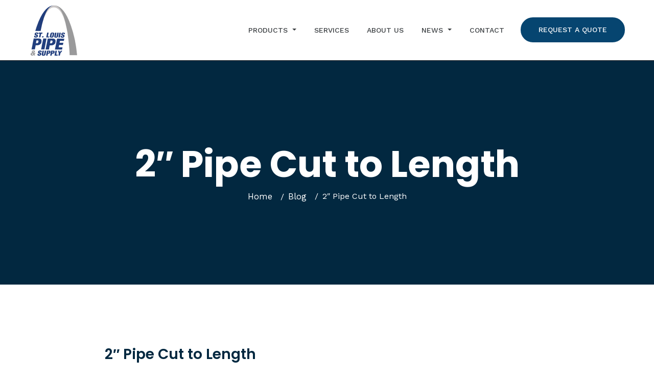

--- FILE ---
content_type: text/html; charset=UTF-8
request_url: https://www.stlpipesupply.com/2-pipe-cut-to-length/
body_size: 9754
content:
<!DOCTYPE html>
<html dir="ltr" lang="en-US" prefix="og: https://ogp.me/ns#" class="no-js">
<head>
<meta charset="UTF-8">
<meta name="viewport" content="width=device-width, initial-scale=1, user-scalable=0">
<meta http-equiv="X-UA-Compatible" content="IE=edge" />
<link rel="profile" href="https://gmpg.org/xfn/11">
<title>2″ Pipe Cut to Length | St. Louis Pipe &amp; Supply</title>

		<!-- All in One SEO 4.9.1.1 - aioseo.com -->
	<meta name="robots" content="max-image-preview:large" />
	<meta name="author" content="Tim Walshauser"/>
	<meta name="google-site-verification" content="QqG18Zf_g3RNWIvOjU6ziGDJTk7M1xoLL6vTZg7rXBM" />
	<link rel="canonical" href="https://www.stlpipesupply.com/2-pipe-cut-to-length/" />
	<meta name="generator" content="All in One SEO (AIOSEO) 4.9.1.1" />
		<meta property="og:locale" content="en_US" />
		<meta property="og:site_name" content="St. Louis Pipe &amp; Supply | One of the largest international suppliers of pipe and fittings, tubing, flanges and valves in the United States." />
		<meta property="og:type" content="activity" />
		<meta property="og:title" content="2″ Pipe Cut to Length | St. Louis Pipe &amp; Supply" />
		<meta property="og:url" content="https://www.stlpipesupply.com/2-pipe-cut-to-length/" />
		<meta property="og:image" content="https://www.stlpipesupply.com/wp-content/uploads/2024/08/stlpipesupply-og.jpg" />
		<meta property="og:image:secure_url" content="https://www.stlpipesupply.com/wp-content/uploads/2024/08/stlpipesupply-og.jpg" />
		<meta property="og:image:width" content="1641" />
		<meta property="og:image:height" content="856" />
		<meta name="twitter:card" content="summary" />
		<meta name="twitter:title" content="2″ Pipe Cut to Length | St. Louis Pipe &amp; Supply" />
		<meta name="twitter:image" content="https://www.stlpipesupply.com/wp-content/uploads/2024/08/stlpipesupply-og.jpg" />
		<script type="application/ld+json" class="aioseo-schema">
			{"@context":"https:\/\/schema.org","@graph":[{"@type":"Article","@id":"https:\/\/www.stlpipesupply.com\/2-pipe-cut-to-length\/#article","name":"2\u2033 Pipe Cut to Length | St. Louis Pipe & Supply","headline":"2&#8243; Pipe Cut to Length","author":{"@id":"https:\/\/www.stlpipesupply.com\/author\/twalshauser\/#author"},"publisher":{"@id":"https:\/\/www.stlpipesupply.com\/#organization"},"image":{"@type":"ImageObject","url":"https:\/\/www.stlpipesupply.com\/wp-content\/uploads\/2020\/05\/IMG_5863-2.jpg","@id":"https:\/\/www.stlpipesupply.com\/2-pipe-cut-to-length\/#articleImage","width":1481,"height":2063},"datePublished":"2020-05-28T13:50:12-05:00","dateModified":"2020-05-28T13:50:12-05:00","inLanguage":"en-US","mainEntityOfPage":{"@id":"https:\/\/www.stlpipesupply.com\/2-pipe-cut-to-length\/#webpage"},"isPartOf":{"@id":"https:\/\/www.stlpipesupply.com\/2-pipe-cut-to-length\/#webpage"},"articleSection":"Jobs\/Projects"},{"@type":"BreadcrumbList","@id":"https:\/\/www.stlpipesupply.com\/2-pipe-cut-to-length\/#breadcrumblist","itemListElement":[{"@type":"ListItem","@id":"https:\/\/www.stlpipesupply.com#listItem","position":1,"name":"Home","item":"https:\/\/www.stlpipesupply.com","nextItem":{"@type":"ListItem","@id":"https:\/\/www.stlpipesupply.com\/category\/jobs-projects\/#listItem","name":"Jobs\/Projects"}},{"@type":"ListItem","@id":"https:\/\/www.stlpipesupply.com\/category\/jobs-projects\/#listItem","position":2,"name":"Jobs\/Projects","item":"https:\/\/www.stlpipesupply.com\/category\/jobs-projects\/","nextItem":{"@type":"ListItem","@id":"https:\/\/www.stlpipesupply.com\/2-pipe-cut-to-length\/#listItem","name":"2&#8243; Pipe Cut to Length"},"previousItem":{"@type":"ListItem","@id":"https:\/\/www.stlpipesupply.com#listItem","name":"Home"}},{"@type":"ListItem","@id":"https:\/\/www.stlpipesupply.com\/2-pipe-cut-to-length\/#listItem","position":3,"name":"2&#8243; Pipe Cut to Length","previousItem":{"@type":"ListItem","@id":"https:\/\/www.stlpipesupply.com\/category\/jobs-projects\/#listItem","name":"Jobs\/Projects"}}]},{"@type":"Organization","@id":"https:\/\/www.stlpipesupply.com\/#organization","name":"St. Louis Pipe & Supply","description":"One of the largest international suppliers of pipe and fittings, tubing, flanges and valves in the United States.","url":"https:\/\/www.stlpipesupply.com\/","logo":{"@type":"ImageObject","url":"https:\/\/www.stlpipesupply.com\/wp-content\/uploads\/2020\/03\/stlpipeimage.png","@id":"https:\/\/www.stlpipesupply.com\/2-pipe-cut-to-length\/#organizationLogo","width":570,"height":370},"image":{"@id":"https:\/\/www.stlpipesupply.com\/2-pipe-cut-to-length\/#organizationLogo"}},{"@type":"Person","@id":"https:\/\/www.stlpipesupply.com\/author\/twalshauser\/#author","url":"https:\/\/www.stlpipesupply.com\/author\/twalshauser\/","name":"Tim Walshauser","image":{"@type":"ImageObject","@id":"https:\/\/www.stlpipesupply.com\/2-pipe-cut-to-length\/#authorImage","url":"https:\/\/secure.gravatar.com\/avatar\/07bdfa47f99fe22e8b846bcbce1665a6f483dfa9098762c8a71f3a7d6076af01?s=96&d=mm&r=g","width":96,"height":96,"caption":"Tim Walshauser"}},{"@type":"WebPage","@id":"https:\/\/www.stlpipesupply.com\/2-pipe-cut-to-length\/#webpage","url":"https:\/\/www.stlpipesupply.com\/2-pipe-cut-to-length\/","name":"2\u2033 Pipe Cut to Length | St. Louis Pipe & Supply","inLanguage":"en-US","isPartOf":{"@id":"https:\/\/www.stlpipesupply.com\/#website"},"breadcrumb":{"@id":"https:\/\/www.stlpipesupply.com\/2-pipe-cut-to-length\/#breadcrumblist"},"author":{"@id":"https:\/\/www.stlpipesupply.com\/author\/twalshauser\/#author"},"creator":{"@id":"https:\/\/www.stlpipesupply.com\/author\/twalshauser\/#author"},"datePublished":"2020-05-28T13:50:12-05:00","dateModified":"2020-05-28T13:50:12-05:00"},{"@type":"WebSite","@id":"https:\/\/www.stlpipesupply.com\/#website","url":"https:\/\/www.stlpipesupply.com\/","name":"St. Louis Pipe & Supply","description":"One of the largest international suppliers of pipe and fittings, tubing, flanges and valves in the United States.","inLanguage":"en-US","publisher":{"@id":"https:\/\/www.stlpipesupply.com\/#organization"}}]}
		</script>
		<!-- All in One SEO -->

<link rel='dns-prefetch' href='//cdnjs.cloudflare.com' />
<link rel='dns-prefetch' href='//www.google.com' />
<link rel='dns-prefetch' href='//www.googletagmanager.com' />
<link rel="alternate" type="application/rss+xml" title="St. Louis Pipe &amp; Supply &raquo; Feed" href="https://www.stlpipesupply.com/feed/" />
<link rel="alternate" type="application/rss+xml" title="St. Louis Pipe &amp; Supply &raquo; Comments Feed" href="https://www.stlpipesupply.com/comments/feed/" />
<link rel="alternate" type="application/rss+xml" title="St. Louis Pipe &amp; Supply &raquo; 2&#8243; Pipe Cut to Length Comments Feed" href="https://www.stlpipesupply.com/2-pipe-cut-to-length/feed/" />
<link rel="alternate" title="oEmbed (JSON)" type="application/json+oembed" href="https://www.stlpipesupply.com/wp-json/oembed/1.0/embed?url=https%3A%2F%2Fwww.stlpipesupply.com%2F2-pipe-cut-to-length%2F" />
<link rel="alternate" title="oEmbed (XML)" type="text/xml+oembed" href="https://www.stlpipesupply.com/wp-json/oembed/1.0/embed?url=https%3A%2F%2Fwww.stlpipesupply.com%2F2-pipe-cut-to-length%2F&#038;format=xml" />
		<style>
			.lazyload,
			.lazyloading {
				max-width: 100%;
			}
		</style>
		<style id='wp-img-auto-sizes-contain-inline-css' type='text/css'>
img:is([sizes=auto i],[sizes^="auto," i]){contain-intrinsic-size:3000px 1500px}
/*# sourceURL=wp-img-auto-sizes-contain-inline-css */
</style>
<style id='wp-block-library-inline-css' type='text/css'>
:root{--wp-block-synced-color:#7a00df;--wp-block-synced-color--rgb:122,0,223;--wp-bound-block-color:var(--wp-block-synced-color);--wp-editor-canvas-background:#ddd;--wp-admin-theme-color:#007cba;--wp-admin-theme-color--rgb:0,124,186;--wp-admin-theme-color-darker-10:#006ba1;--wp-admin-theme-color-darker-10--rgb:0,107,160.5;--wp-admin-theme-color-darker-20:#005a87;--wp-admin-theme-color-darker-20--rgb:0,90,135;--wp-admin-border-width-focus:2px}@media (min-resolution:192dpi){:root{--wp-admin-border-width-focus:1.5px}}.wp-element-button{cursor:pointer}:root .has-very-light-gray-background-color{background-color:#eee}:root .has-very-dark-gray-background-color{background-color:#313131}:root .has-very-light-gray-color{color:#eee}:root .has-very-dark-gray-color{color:#313131}:root .has-vivid-green-cyan-to-vivid-cyan-blue-gradient-background{background:linear-gradient(135deg,#00d084,#0693e3)}:root .has-purple-crush-gradient-background{background:linear-gradient(135deg,#34e2e4,#4721fb 50%,#ab1dfe)}:root .has-hazy-dawn-gradient-background{background:linear-gradient(135deg,#faaca8,#dad0ec)}:root .has-subdued-olive-gradient-background{background:linear-gradient(135deg,#fafae1,#67a671)}:root .has-atomic-cream-gradient-background{background:linear-gradient(135deg,#fdd79a,#004a59)}:root .has-nightshade-gradient-background{background:linear-gradient(135deg,#330968,#31cdcf)}:root .has-midnight-gradient-background{background:linear-gradient(135deg,#020381,#2874fc)}:root{--wp--preset--font-size--normal:16px;--wp--preset--font-size--huge:42px}.has-regular-font-size{font-size:1em}.has-larger-font-size{font-size:2.625em}.has-normal-font-size{font-size:var(--wp--preset--font-size--normal)}.has-huge-font-size{font-size:var(--wp--preset--font-size--huge)}.has-text-align-center{text-align:center}.has-text-align-left{text-align:left}.has-text-align-right{text-align:right}.has-fit-text{white-space:nowrap!important}#end-resizable-editor-section{display:none}.aligncenter{clear:both}.items-justified-left{justify-content:flex-start}.items-justified-center{justify-content:center}.items-justified-right{justify-content:flex-end}.items-justified-space-between{justify-content:space-between}.screen-reader-text{border:0;clip-path:inset(50%);height:1px;margin:-1px;overflow:hidden;padding:0;position:absolute;width:1px;word-wrap:normal!important}.screen-reader-text:focus{background-color:#ddd;clip-path:none;color:#444;display:block;font-size:1em;height:auto;left:5px;line-height:normal;padding:15px 23px 14px;text-decoration:none;top:5px;width:auto;z-index:100000}html :where(.has-border-color){border-style:solid}html :where([style*=border-top-color]){border-top-style:solid}html :where([style*=border-right-color]){border-right-style:solid}html :where([style*=border-bottom-color]){border-bottom-style:solid}html :where([style*=border-left-color]){border-left-style:solid}html :where([style*=border-width]){border-style:solid}html :where([style*=border-top-width]){border-top-style:solid}html :where([style*=border-right-width]){border-right-style:solid}html :where([style*=border-bottom-width]){border-bottom-style:solid}html :where([style*=border-left-width]){border-left-style:solid}html :where(img[class*=wp-image-]){height:auto;max-width:100%}:where(figure){margin:0 0 1em}html :where(.is-position-sticky){--wp-admin--admin-bar--position-offset:var(--wp-admin--admin-bar--height,0px)}@media screen and (max-width:600px){html :where(.is-position-sticky){--wp-admin--admin-bar--position-offset:0px}}

/*# sourceURL=wp-block-library-inline-css */
</style><style id='global-styles-inline-css' type='text/css'>
:root{--wp--preset--aspect-ratio--square: 1;--wp--preset--aspect-ratio--4-3: 4/3;--wp--preset--aspect-ratio--3-4: 3/4;--wp--preset--aspect-ratio--3-2: 3/2;--wp--preset--aspect-ratio--2-3: 2/3;--wp--preset--aspect-ratio--16-9: 16/9;--wp--preset--aspect-ratio--9-16: 9/16;--wp--preset--color--black: #000000;--wp--preset--color--cyan-bluish-gray: #abb8c3;--wp--preset--color--white: #ffffff;--wp--preset--color--pale-pink: #f78da7;--wp--preset--color--vivid-red: #cf2e2e;--wp--preset--color--luminous-vivid-orange: #ff6900;--wp--preset--color--luminous-vivid-amber: #fcb900;--wp--preset--color--light-green-cyan: #7bdcb5;--wp--preset--color--vivid-green-cyan: #00d084;--wp--preset--color--pale-cyan-blue: #8ed1fc;--wp--preset--color--vivid-cyan-blue: #0693e3;--wp--preset--color--vivid-purple: #9b51e0;--wp--preset--gradient--vivid-cyan-blue-to-vivid-purple: linear-gradient(135deg,rgb(6,147,227) 0%,rgb(155,81,224) 100%);--wp--preset--gradient--light-green-cyan-to-vivid-green-cyan: linear-gradient(135deg,rgb(122,220,180) 0%,rgb(0,208,130) 100%);--wp--preset--gradient--luminous-vivid-amber-to-luminous-vivid-orange: linear-gradient(135deg,rgb(252,185,0) 0%,rgb(255,105,0) 100%);--wp--preset--gradient--luminous-vivid-orange-to-vivid-red: linear-gradient(135deg,rgb(255,105,0) 0%,rgb(207,46,46) 100%);--wp--preset--gradient--very-light-gray-to-cyan-bluish-gray: linear-gradient(135deg,rgb(238,238,238) 0%,rgb(169,184,195) 100%);--wp--preset--gradient--cool-to-warm-spectrum: linear-gradient(135deg,rgb(74,234,220) 0%,rgb(151,120,209) 20%,rgb(207,42,186) 40%,rgb(238,44,130) 60%,rgb(251,105,98) 80%,rgb(254,248,76) 100%);--wp--preset--gradient--blush-light-purple: linear-gradient(135deg,rgb(255,206,236) 0%,rgb(152,150,240) 100%);--wp--preset--gradient--blush-bordeaux: linear-gradient(135deg,rgb(254,205,165) 0%,rgb(254,45,45) 50%,rgb(107,0,62) 100%);--wp--preset--gradient--luminous-dusk: linear-gradient(135deg,rgb(255,203,112) 0%,rgb(199,81,192) 50%,rgb(65,88,208) 100%);--wp--preset--gradient--pale-ocean: linear-gradient(135deg,rgb(255,245,203) 0%,rgb(182,227,212) 50%,rgb(51,167,181) 100%);--wp--preset--gradient--electric-grass: linear-gradient(135deg,rgb(202,248,128) 0%,rgb(113,206,126) 100%);--wp--preset--gradient--midnight: linear-gradient(135deg,rgb(2,3,129) 0%,rgb(40,116,252) 100%);--wp--preset--font-size--small: 13px;--wp--preset--font-size--medium: 20px;--wp--preset--font-size--large: 36px;--wp--preset--font-size--x-large: 42px;--wp--preset--spacing--20: 0.44rem;--wp--preset--spacing--30: 0.67rem;--wp--preset--spacing--40: 1rem;--wp--preset--spacing--50: 1.5rem;--wp--preset--spacing--60: 2.25rem;--wp--preset--spacing--70: 3.38rem;--wp--preset--spacing--80: 5.06rem;--wp--preset--shadow--natural: 6px 6px 9px rgba(0, 0, 0, 0.2);--wp--preset--shadow--deep: 12px 12px 50px rgba(0, 0, 0, 0.4);--wp--preset--shadow--sharp: 6px 6px 0px rgba(0, 0, 0, 0.2);--wp--preset--shadow--outlined: 6px 6px 0px -3px rgb(255, 255, 255), 6px 6px rgb(0, 0, 0);--wp--preset--shadow--crisp: 6px 6px 0px rgb(0, 0, 0);}:where(.is-layout-flex){gap: 0.5em;}:where(.is-layout-grid){gap: 0.5em;}body .is-layout-flex{display: flex;}.is-layout-flex{flex-wrap: wrap;align-items: center;}.is-layout-flex > :is(*, div){margin: 0;}body .is-layout-grid{display: grid;}.is-layout-grid > :is(*, div){margin: 0;}:where(.wp-block-columns.is-layout-flex){gap: 2em;}:where(.wp-block-columns.is-layout-grid){gap: 2em;}:where(.wp-block-post-template.is-layout-flex){gap: 1.25em;}:where(.wp-block-post-template.is-layout-grid){gap: 1.25em;}.has-black-color{color: var(--wp--preset--color--black) !important;}.has-cyan-bluish-gray-color{color: var(--wp--preset--color--cyan-bluish-gray) !important;}.has-white-color{color: var(--wp--preset--color--white) !important;}.has-pale-pink-color{color: var(--wp--preset--color--pale-pink) !important;}.has-vivid-red-color{color: var(--wp--preset--color--vivid-red) !important;}.has-luminous-vivid-orange-color{color: var(--wp--preset--color--luminous-vivid-orange) !important;}.has-luminous-vivid-amber-color{color: var(--wp--preset--color--luminous-vivid-amber) !important;}.has-light-green-cyan-color{color: var(--wp--preset--color--light-green-cyan) !important;}.has-vivid-green-cyan-color{color: var(--wp--preset--color--vivid-green-cyan) !important;}.has-pale-cyan-blue-color{color: var(--wp--preset--color--pale-cyan-blue) !important;}.has-vivid-cyan-blue-color{color: var(--wp--preset--color--vivid-cyan-blue) !important;}.has-vivid-purple-color{color: var(--wp--preset--color--vivid-purple) !important;}.has-black-background-color{background-color: var(--wp--preset--color--black) !important;}.has-cyan-bluish-gray-background-color{background-color: var(--wp--preset--color--cyan-bluish-gray) !important;}.has-white-background-color{background-color: var(--wp--preset--color--white) !important;}.has-pale-pink-background-color{background-color: var(--wp--preset--color--pale-pink) !important;}.has-vivid-red-background-color{background-color: var(--wp--preset--color--vivid-red) !important;}.has-luminous-vivid-orange-background-color{background-color: var(--wp--preset--color--luminous-vivid-orange) !important;}.has-luminous-vivid-amber-background-color{background-color: var(--wp--preset--color--luminous-vivid-amber) !important;}.has-light-green-cyan-background-color{background-color: var(--wp--preset--color--light-green-cyan) !important;}.has-vivid-green-cyan-background-color{background-color: var(--wp--preset--color--vivid-green-cyan) !important;}.has-pale-cyan-blue-background-color{background-color: var(--wp--preset--color--pale-cyan-blue) !important;}.has-vivid-cyan-blue-background-color{background-color: var(--wp--preset--color--vivid-cyan-blue) !important;}.has-vivid-purple-background-color{background-color: var(--wp--preset--color--vivid-purple) !important;}.has-black-border-color{border-color: var(--wp--preset--color--black) !important;}.has-cyan-bluish-gray-border-color{border-color: var(--wp--preset--color--cyan-bluish-gray) !important;}.has-white-border-color{border-color: var(--wp--preset--color--white) !important;}.has-pale-pink-border-color{border-color: var(--wp--preset--color--pale-pink) !important;}.has-vivid-red-border-color{border-color: var(--wp--preset--color--vivid-red) !important;}.has-luminous-vivid-orange-border-color{border-color: var(--wp--preset--color--luminous-vivid-orange) !important;}.has-luminous-vivid-amber-border-color{border-color: var(--wp--preset--color--luminous-vivid-amber) !important;}.has-light-green-cyan-border-color{border-color: var(--wp--preset--color--light-green-cyan) !important;}.has-vivid-green-cyan-border-color{border-color: var(--wp--preset--color--vivid-green-cyan) !important;}.has-pale-cyan-blue-border-color{border-color: var(--wp--preset--color--pale-cyan-blue) !important;}.has-vivid-cyan-blue-border-color{border-color: var(--wp--preset--color--vivid-cyan-blue) !important;}.has-vivid-purple-border-color{border-color: var(--wp--preset--color--vivid-purple) !important;}.has-vivid-cyan-blue-to-vivid-purple-gradient-background{background: var(--wp--preset--gradient--vivid-cyan-blue-to-vivid-purple) !important;}.has-light-green-cyan-to-vivid-green-cyan-gradient-background{background: var(--wp--preset--gradient--light-green-cyan-to-vivid-green-cyan) !important;}.has-luminous-vivid-amber-to-luminous-vivid-orange-gradient-background{background: var(--wp--preset--gradient--luminous-vivid-amber-to-luminous-vivid-orange) !important;}.has-luminous-vivid-orange-to-vivid-red-gradient-background{background: var(--wp--preset--gradient--luminous-vivid-orange-to-vivid-red) !important;}.has-very-light-gray-to-cyan-bluish-gray-gradient-background{background: var(--wp--preset--gradient--very-light-gray-to-cyan-bluish-gray) !important;}.has-cool-to-warm-spectrum-gradient-background{background: var(--wp--preset--gradient--cool-to-warm-spectrum) !important;}.has-blush-light-purple-gradient-background{background: var(--wp--preset--gradient--blush-light-purple) !important;}.has-blush-bordeaux-gradient-background{background: var(--wp--preset--gradient--blush-bordeaux) !important;}.has-luminous-dusk-gradient-background{background: var(--wp--preset--gradient--luminous-dusk) !important;}.has-pale-ocean-gradient-background{background: var(--wp--preset--gradient--pale-ocean) !important;}.has-electric-grass-gradient-background{background: var(--wp--preset--gradient--electric-grass) !important;}.has-midnight-gradient-background{background: var(--wp--preset--gradient--midnight) !important;}.has-small-font-size{font-size: var(--wp--preset--font-size--small) !important;}.has-medium-font-size{font-size: var(--wp--preset--font-size--medium) !important;}.has-large-font-size{font-size: var(--wp--preset--font-size--large) !important;}.has-x-large-font-size{font-size: var(--wp--preset--font-size--x-large) !important;}
/*# sourceURL=global-styles-inline-css */
</style>

<style id='classic-theme-styles-inline-css' type='text/css'>
/*! This file is auto-generated */
.wp-block-button__link{color:#fff;background-color:#32373c;border-radius:9999px;box-shadow:none;text-decoration:none;padding:calc(.667em + 2px) calc(1.333em + 2px);font-size:1.125em}.wp-block-file__button{background:#32373c;color:#fff;text-decoration:none}
/*# sourceURL=/wp-includes/css/classic-themes.min.css */
</style>
<link rel='stylesheet' id='stlpipeandsupply-css' href='//www.stlpipesupply.com/wp-content/themes/stlpipeandsupply/css/style.css' type='text/css' media='screen' />
<link rel='stylesheet' id='font-awesome-5-css' href='//cdnjs.cloudflare.com/ajax/libs/font-awesome/5.11.2/css/all.min.css' type='text/css' media='all' />
<script type="text/javascript" src="//www.stlpipesupply.com/wp-includes/js/jquery/jquery.min.js" id="jquery-core-js"></script>
<script type="text/javascript" src="//www.stlpipesupply.com/wp-includes/js/jquery/jquery-migrate.min.js" id="jquery-migrate-js"></script>

<!-- Google tag (gtag.js) snippet added by Site Kit -->
<!-- Google Analytics snippet added by Site Kit -->
<script type="text/javascript" src="//www.googletagmanager.com/gtag/js?id=GT-MJJD7DN" id="google_gtagjs-js" async></script>
<script type="text/javascript" id="google_gtagjs-js-after">
/* <![CDATA[ */
window.dataLayer = window.dataLayer || [];function gtag(){dataLayer.push(arguments);}
gtag("set","linker",{"domains":["www.stlpipesupply.com"]});
gtag("js", new Date());
gtag("set", "developer_id.dZTNiMT", true);
gtag("config", "GT-MJJD7DN");
//# sourceURL=google_gtagjs-js-after
/* ]]> */
</script>
<link rel="https://api.w.org/" href="https://www.stlpipesupply.com/wp-json/" /><link rel="alternate" title="JSON" type="application/json" href="https://www.stlpipesupply.com/wp-json/wp/v2/posts/395" /><link rel="EditURI" type="application/rsd+xml" title="RSD" href="https://www.stlpipesupply.com/xmlrpc.php?rsd" />
<link rel='shortlink' href='https://www.stlpipesupply.com/?p=395' />
<meta name="generator" content="Site Kit by Google 1.167.0" />		<script>
			document.documentElement.className = document.documentElement.className.replace('no-js', 'js');
		</script>
				<style>
			.no-js img.lazyload {
				display: none;
			}

			figure.wp-block-image img.lazyloading {
				min-width: 150px;
			}

			.lazyload,
			.lazyloading {
				--smush-placeholder-width: 100px;
				--smush-placeholder-aspect-ratio: 1/1;
				width: var(--smush-image-width, var(--smush-placeholder-width)) !important;
				aspect-ratio: var(--smush-image-aspect-ratio, var(--smush-placeholder-aspect-ratio)) !important;
			}

						.lazyload, .lazyloading {
				opacity: 0;
			}

			.lazyloaded {
				opacity: 1;
				transition: opacity 400ms;
				transition-delay: 0ms;
			}

					</style>
		<style type="text/css">.recentcomments a{display:inline !important;padding:0 !important;margin:0 !important;}</style>        <link rel="apple-touch-icon" sizes="180x180" href="https://www.stlpipesupply.com/wp-content/themes/stlpipeandsupply/assets/favicons/apple-touch-icon.png">
        <link rel="icon" type="image/png" sizes="32x32" href="https://www.stlpipesupply.com/wp-content/themes/stlpipeandsupply/assets/favicons/favicon-32x32.png">
        <link rel="icon" type="image/png" sizes="16x16" href="https://www.stlpipesupply.com/wp-content/themes/stlpipeandsupply/assets/favicons/favicon-16x16.png">
        <link rel="manifest" href="https://www.stlpipesupply.com/wp-content/themes/stlpipeandsupply/assets/favicons/site.webmanifest">
        <link rel="mask-icon" href="https://www.stlpipesupply.com/wp-content/themes/stlpipeandsupply/assets/favicons/safari-pinned-tab.svg" color="#213e7d">
        <link rel="shortcut icon" href="https://www.stlpipesupply.com/wp-content/themes/stlpipeandsupply/assets/favicons/favicon.ico">
        <meta name="msapplication-TileColor" content="#ffffff">
        <meta name="msapplication-config" content="https://www.stlpipesupply.com/wp-content/themes/stlpipeandsupply/assets/favicons/browserconfig.xml">
        <meta name="theme-color" content="#ffffff">
        
<!-- Google Tag Manager snippet added by Site Kit -->
<script type="text/javascript">
/* <![CDATA[ */

			( function( w, d, s, l, i ) {
				w[l] = w[l] || [];
				w[l].push( {'gtm.start': new Date().getTime(), event: 'gtm.js'} );
				var f = d.getElementsByTagName( s )[0],
					j = d.createElement( s ), dl = l != 'dataLayer' ? '&l=' + l : '';
				j.async = true;
				j.src = 'https://www.googletagmanager.com/gtm.js?id=' + i + dl;
				f.parentNode.insertBefore( j, f );
			} )( window, document, 'script', 'dataLayer', 'GTM-58FSW87' );
			
/* ]]> */
</script>

<!-- End Google Tag Manager snippet added by Site Kit -->
<link rel="icon" href="https://www.stlpipesupply.com/wp-content/smush-webp/2020/05/STL_PipeSupply_logo_500px-150x150.png.webp" sizes="32x32" />
<link rel="icon" href="https://www.stlpipesupply.com/wp-content/uploads/2020/05/STL_PipeSupply_logo_500px.png" sizes="192x192" />
<link rel="apple-touch-icon" href="https://www.stlpipesupply.com/wp-content/uploads/2020/05/STL_PipeSupply_logo_500px.png" />
<meta name="msapplication-TileImage" content="https://www.stlpipesupply.com/wp-content/uploads/2020/05/STL_PipeSupply_logo_500px.png" />
</head>
<body class="wp-singular post-template-default single single-post postid-395 single-format-standard wp-theme-stlpipeandsupply">

       <!-- header start -->
       <header class="">
           <div class="header-top-area">
               <div class="container">
                   <div class="row">
                       <div class="col-xl-6 col-lg-6 col-md-6 col-6 d-flex align-items-center">
                       </div>
                       <div class="col-xl-6 col-lg-6 col-md-6 col-6"></div>
               </div>
           </div>
           <div class="header-bottom-area">
               <div class="container">
                   <div class="row align-items-center">
                       <div class="col-xl-3 col-lg-3">
                           <div class="logo">
                                <a href="https://www.stlpipesupply.com">
                                    <img data-src="https://www.stlpipesupply.com/wp-content/themes/stlpipeandsupply/assets/logo_color.png" 
                                            
                                            width="100" height="100" src="[data-uri]" class="lazyload" style="--smush-placeholder-width: 100px; --smush-placeholder-aspect-ratio: 100/100;">
                                </a>
                           </div>
                       </div>
                       <div class="col-xl-9 col-lg-9">
                          
                            
                           <div class="main-menu f-right">
                                    
                                            <nav id="mobile-menu" class="menu-primary-menu-container"><ul id="menu-primary-menu" class="menu"><li id="menu-item-38" class="menu-item menu-item-type-custom menu-item-object-custom menu-item-has-children menu-item-38" data-dropdown="dropdown"><a href="/products" class="dropdown-toggle" data-toggle="dropdown">Products <span class="caret"></span> </a>
<ul class="sub-menu dropdown-menu">
	<li id="menu-item-170" class="menu-item menu-item-type-post_type menu-item-object-tg_products menu-item-170"><a href="https://www.stlpipesupply.com/product/pipes/">Pipe</a></li>
	<li id="menu-item-169" class="menu-item menu-item-type-post_type menu-item-object-tg_products menu-item-169"><a href="https://www.stlpipesupply.com/product/fittings/">Fittings</a></li>
	<li id="menu-item-171" class="menu-item menu-item-type-post_type menu-item-object-tg_products menu-item-171"><a href="https://www.stlpipesupply.com/product/flanges/">Flanges</a></li>
	<li id="menu-item-165" class="menu-item menu-item-type-post_type menu-item-object-tg_products menu-item-165"><a href="https://www.stlpipesupply.com/product/structural/">Structural</a></li>
	<li id="menu-item-167" class="menu-item menu-item-type-post_type menu-item-object-tg_products menu-item-167"><a href="https://www.stlpipesupply.com/product/tubing/">Tubing</a></li>
	<li id="menu-item-168" class="menu-item menu-item-type-post_type menu-item-object-tg_products menu-item-168"><a href="https://www.stlpipesupply.com/product/valves/">Valves</a></li>
	<li id="menu-item-166" class="menu-item menu-item-type-post_type menu-item-object-tg_products menu-item-166"><a href="https://www.stlpipesupply.com/product/octg/">OCTG</a></li>
	<li id="menu-item-353" class="menu-item menu-item-type-post_type menu-item-object-tg_products menu-item-353"><a href="https://www.stlpipesupply.com/product/other/">Fasteners</a></li>
	<li id="menu-item-363" class="menu-item menu-item-type-post_type menu-item-object-tg_products menu-item-363"><a href="https://www.stlpipesupply.com/product/grades/">Grades</a></li>
</ul>
</li>
<li id="menu-item-39" class="menu-item menu-item-type-post_type menu-item-object-page menu-item-39"><a href="https://www.stlpipesupply.com/services/">Services</a></li>
<li id="menu-item-40" class="menu-item menu-item-type-post_type menu-item-object-page menu-item-40"><a href="https://www.stlpipesupply.com/about-us/">About Us</a></li>
<li id="menu-item-315" class="menu-item menu-item-type-custom menu-item-object-custom menu-item-has-children menu-item-315" data-dropdown="dropdown"><a href="#" class="dropdown-toggle" data-toggle="dropdown">News <span class="caret"></span> </a>
<ul class="sub-menu dropdown-menu">
	<li id="menu-item-402" class="menu-item menu-item-type-post_type menu-item-object-page current_page_parent menu-item-402"><a href="https://www.stlpipesupply.com/blog/">Blog</a></li>
	<li id="menu-item-316" class="menu-item menu-item-type-post_type menu-item-object-page menu-item-316"><a href="https://www.stlpipesupply.com/resources/">Resources</a></li>
	<li id="menu-item-411" class="menu-item menu-item-type-post_type menu-item-object-page menu-item-411"><a href="https://www.stlpipesupply.com/special-offers/">Special Offers</a></li>
</ul>
</li>
<li id="menu-item-42" class="menu-item menu-item-type-post_type menu-item-object-page menu-item-42"><a href="https://www.stlpipesupply.com/contact-us/">Contact</a></li>
<li id="menu-item-43" class="header-button f-right d-none d-xl-block menu-item menu-item-type-post_type menu-item-object-page menu-item-43"><a href="https://www.stlpipesupply.com/request-a-quote/">Request A Quote</a></li>
</ul></nav>                           </div>
                           <div class="mobile-menu"></div>
                       </div>
                   </div>
               </div>
           </div>
       </header>
        <!-- header end --><main id="main" role="main">
    <!-- wrapper-box start -->
    <div class="wrapper-box">
        <!-- page-title-area start -->
        <div class="page-title-area background pt-160 pb-160">
            <img src="" alt="">
            <div class="container-fluid">
                <div class="row">
                    <div class="col-xl-12">
                        <div class="page-title text-center">
                            <h1> 2&#8243; Pipe Cut to Length</h1>
                            <nav aria-label="breadcrumb">
                                <ol class="breadcrumb justify-content-center"><li class="breadcrumb-item"><a href="https://www.stlpipesupply.com" target="">Home</a></li><li class="breadcrumb-item"><a href="https://www.stlpipesupply.com/blog/" target="">Blog</a></li><li class="breadcrumb-item"><span class="current">2&#8243; Pipe Cut to Length</span></li></ol>                            </nav>
                        </div>
                    </div>
                </div>
            </div>
        </div>
        <!-- page-title-area end -->

        
                        
                <!-- blog-area start -->
                <div class="blog-area pt-100 pb-100">
                    <div class="container">
                        <div class="row justify-content-center">
                            <div class="col-xl-9 col-lg-9 pr-45 blog-space">
                                <div class="blog-item blog-post mb-50">
                                    <div class="blog-thumb">
                                                                            </div>
                                    <div class="blog-item-content">
                                        <h3 style="font-weight: 600;">
                                            2&#8243; Pipe Cut to Length                                        </h3>
                                        <div class="post-meta">
                                            <span><a href="#">Tim Walshauser</a></span>
                                            <span>May 28, 2020</span>
                                        </div>
                                        <p>We at St. Louis Pipe can offer cut to length material. Here are some pictures of a job we did for a client in Australia. They needed 2&#8243; XH A333-6 SMLS Pipe cut to 464 inches. Cut and shipped the same day.</p>
<p><img fetchpriority="high" decoding="async" class="alignnone size-medium wp-image-396" src="https://www.stlpipesupply.com/wp-content/smush-webp/2020/05/IMG_5863-2-215x300.jpg.webp" alt="" width="215" height="300" srcset="https://www.stlpipesupply.com/wp-content/smush-webp/2020/05/IMG_5863-2-215x300.jpg.webp 215w, https://www.stlpipesupply.com/wp-content/smush-webp/2020/05/IMG_5863-2-735x1024.jpg.webp 735w, https://www.stlpipesupply.com/wp-content/smush-webp/2020/05/IMG_5863-2-768x1070.jpg.webp 768w, https://www.stlpipesupply.com/wp-content/smush-webp/2020/05/IMG_5863-2-1103x1536.jpg.webp 1103w, https://www.stlpipesupply.com/wp-content/smush-webp/2020/05/IMG_5863-2-1470x2048.jpg.webp 1470w, https://www.stlpipesupply.com/wp-content/uploads/2020/05/IMG_5863-2.jpg 1481w" sizes="(max-width: 215px) 100vw, 215px" /><img decoding="async" class="alignnone size-medium wp-image-397 lazyload" data-src="https://www.stlpipesupply.com/wp-content/smush-webp/2020/05/IMG_5864-2-300x199.jpg.webp" alt="" width="300" height="199" data-srcset="https://www.stlpipesupply.com/wp-content/smush-webp/2020/05/IMG_5864-2-300x199.jpg.webp 300w, https://www.stlpipesupply.com/wp-content/smush-webp/2020/05/IMG_5864-2-1024x681.jpg.webp 1024w, https://www.stlpipesupply.com/wp-content/smush-webp/2020/05/IMG_5864-2-768x510.jpg.webp 768w, https://www.stlpipesupply.com/wp-content/smush-webp/2020/05/IMG_5864-2-1536x1021.jpg.webp 1536w, https://www.stlpipesupply.com/wp-content/smush-webp/2020/05/IMG_5864-2-2048x1361.jpg.webp 2048w" data-sizes="(max-width: 300px) 100vw, 300px" src="[data-uri]" style="--smush-placeholder-width: 300px; --smush-placeholder-aspect-ratio: 300/199;" /><img decoding="async" class="alignnone size-medium wp-image-398 lazyload" data-src="https://www.stlpipesupply.com/wp-content/smush-webp/2020/05/IMG_5862-3-172x300.jpg.webp" alt="" width="172" height="300" data-srcset="https://www.stlpipesupply.com/wp-content/smush-webp/2020/05/IMG_5862-3-172x300.jpg.webp 172w, https://www.stlpipesupply.com/wp-content/smush-webp/2020/05/IMG_5862-3-588x1024.jpg.webp 588w, https://www.stlpipesupply.com/wp-content/smush-webp/2020/05/IMG_5862-3-768x1338.jpg.webp 768w, https://www.stlpipesupply.com/wp-content/smush-webp/2020/05/IMG_5862-3-882x1536.jpg.webp 882w, https://www.stlpipesupply.com/wp-content/smush-webp/2020/05/IMG_5862-3-1176x2048.jpg.webp 1176w, https://www.stlpipesupply.com/wp-content/smush-webp/2020/05/IMG_5862-3-scaled.jpg.webp 1470w" data-sizes="(max-width: 172px) 100vw, 172px" src="[data-uri]" style="--smush-placeholder-width: 172px; --smush-placeholder-aspect-ratio: 172/300;" /></p>

                                    </div>
                                </div>
                            </div>
                        </div>
                    </div>
                </div>
                <!-- blog-area end -->
                    

    
    
    </div>
    <!-- wrapper-box end -->


</main><!-- #main -->

<script type="speculationrules">
{"prefetch":[{"source":"document","where":{"and":[{"href_matches":"/*"},{"not":{"href_matches":["/wp-*.php","/wp-admin/*","/wp-content/uploads/*","/wp-content/*","/wp-content/plugins/*","/wp-content/themes/stlpipeandsupply/*","/*\\?(.+)"]}},{"not":{"selector_matches":"a[rel~=\"nofollow\"]"}},{"not":{"selector_matches":".no-prefetch, .no-prefetch a"}}]},"eagerness":"conservative"}]}
</script>
		<!-- Google Tag Manager (noscript) snippet added by Site Kit -->
		<noscript>
			<iframe data-src="https://www.googletagmanager.com/ns.html?id=GTM-58FSW87" height="0" width="0" style="display:none;visibility:hidden" src="[data-uri]" class="lazyload" data-load-mode="1"></iframe>
		</noscript>
		<!-- End Google Tag Manager (noscript) snippet added by Site Kit -->
		<script type="module"  src="//www.stlpipesupply.com/wp-content/plugins/all-in-one-seo-pack/dist/Lite/assets/table-of-contents.95d0dfce.js" id="aioseo/js/src/vue/standalone/blocks/table-of-contents/frontend.js-js"></script>
<script type="text/javascript" src="//www.stlpipesupply.com/wp-content/themes/stlpipeandsupply/js/meanmenu-toggler.js" id="my-custom-meanmenu-js"></script>
<script type="text/javascript" src="//www.stlpipesupply.com/wp-content/themes/stlpipeandsupply/src/js/_isotope.pkgd.min.js" id="isotope-js"></script>
<script type="text/javascript" id="stlpipeandsupply-js-extra">
/* <![CDATA[ */
var TG = {"ajaxUrl":"https://www.stlpipesupply.com/wp-admin/admin-ajax.php","gaDebug":"","cookies":[],"activeCookies":[]};
//# sourceURL=stlpipeandsupply-js-extra
/* ]]> */
</script>
<script type="text/javascript" src="//www.stlpipesupply.com/wp-content/themes/stlpipeandsupply/js/main.js" id="stlpipeandsupply-js"></script>
<script type="text/javascript" src="//cdnjs.cloudflare.com/ajax/libs/waypoints/2.0.3/waypoints.min.js" id="waypoint-js"></script>
<script type="text/javascript" id="gforms_recaptcha_recaptcha-js-extra">
/* <![CDATA[ */
var gforms_recaptcha_recaptcha_strings = {"nonce":"7f9e6a068c","disconnect":"Disconnecting","change_connection_type":"Resetting","spinner":"https://www.stlpipesupply.com/wp-content/plugins/gravityforms/images/spinner.svg","connection_type":"classic","disable_badge":"1","change_connection_type_title":"Change Connection Type","change_connection_type_message":"Changing the connection type will delete your current settings.  Do you want to proceed?","disconnect_title":"Disconnect","disconnect_message":"Disconnecting from reCAPTCHA will delete your current settings.  Do you want to proceed?","site_key":"6Ld-ivMUAAAAAO8OtxPhzUABvv2dZ8x-ahpNOvBM"};
//# sourceURL=gforms_recaptcha_recaptcha-js-extra
/* ]]> */
</script>
<script type="text/javascript" src="//www.google.com/recaptcha/api.js?render=6Ld-ivMUAAAAAO8OtxPhzUABvv2dZ8x-ahpNOvBM&amp;ver=2.1.0" id="gforms_recaptcha_recaptcha-js" defer="defer" data-wp-strategy="defer"></script>
<script type="text/javascript" src="//www.stlpipesupply.com/wp-content/plugins/gravityformsrecaptcha/js/frontend.min.js" id="gforms_recaptcha_frontend-js" defer="defer" data-wp-strategy="defer"></script>
<script type="text/javascript" id="smush-lazy-load-js-before">
/* <![CDATA[ */
var smushLazyLoadOptions = {"autoResizingEnabled":false,"autoResizeOptions":{"precision":5,"skipAutoWidth":true}};
//# sourceURL=smush-lazy-load-js-before
/* ]]> */
</script>
<script type="text/javascript" src="//www.stlpipesupply.com/wp-content/plugins/wp-smush-pro/app/assets/js/smush-lazy-load.min.js" id="smush-lazy-load-js"></script>

            <!-- footer start -->
            <footer>
                <div class="widget-area gray-bg pt-60 pb-30">
                    <div class="container">
                        <div class="row">
                            <div class="col-xl-6 col-lg-3 col-md-4 mb-30">
                                <div class="footer-widget">
                                    <h3>Contact Us</h3>
                                    <ul class="footer-info">
                                        <li><a href="tel:6363912500">P: (636) 391-2500</a> / <a href="tel:8007377473">(800) 737-7473</a></li>
                                        <li><a href="/cdn-cgi/l/email-protection#a6d5d2cae6d5d2cad6cfd6c3d5d3d6d6cadf88c5c9cb"><span class="__cf_email__" data-cfemail="82f1f6eec2f1f6eef2ebf2e7f1f7f2f2eefbace1edef">[email&#160;protected]</span></a></li>
                                        Headquarters<address itemprop="address" itemscope itemtype="http://schema.org/PostalAddress"><a href="https://www.google.com/maps/dir/17740+Edison+Ave+Chesterfield+MO+63005" target="_blank"><span itemprop="streetAddress">17740 Edison Ave</span> <br><span itemprop="addressLocality">Chesterfield</span>, <span itemprop="addressRegion">MO</span> <span itemprop="postalCode">63005</span></a></address>                                    </ul>
                                </div>
                            </div>
                            <div class="col-xl-6 col-lg-5 col-md-3 mb-30">
                                <div class="footer-widget">
                                    <ul class="footer-link">
                                    
                                            <nav class="menu-footer-menu-container"><ul id="menu-footer-menu" class="footer-link"><li id="menu-item-365" class="menu-item menu-item-type-post_type menu-item-object-page menu-item-home menu-item-365"><a href="https://www.stlpipesupply.com/">Home</a></li>
<li id="menu-item-369" class="menu-item menu-item-type-post_type menu-item-object-page menu-item-369"><a href="https://www.stlpipesupply.com/products/">Products</a></li>
<li id="menu-item-366" class="menu-item menu-item-type-post_type menu-item-object-page menu-item-366"><a href="https://www.stlpipesupply.com/services/">Services</a></li>
<li id="menu-item-370" class="menu-item menu-item-type-post_type menu-item-object-page menu-item-370"><a href="https://www.stlpipesupply.com/about-us/">About Us</a></li>
<li id="menu-item-367" class="menu-item menu-item-type-post_type menu-item-object-page menu-item-367"><a href="https://www.stlpipesupply.com/resources/">Resources</a></li>
<li id="menu-item-371" class="menu-item menu-item-type-post_type menu-item-object-page menu-item-371"><a href="https://www.stlpipesupply.com/contact-us/">Contact</a></li>
<li id="menu-item-372" class="menu-item menu-item-type-post_type menu-item-object-page menu-item-privacy-policy menu-item-372"><a href="https://www.stlpipesupply.com/privacy-policy/">Privacy Policy</a></li>
<li id="menu-item-368" class="menu-item menu-item-type-post_type menu-item-object-page menu-item-368"><a href="https://www.stlpipesupply.com/request-a-quote/">Request A Quote</a></li>
<li id="menu-item-658" class="menu-item menu-item-type-post_type menu-item-object-page menu-item-658"><a href="https://www.stlpipesupply.com/terms-and-conditions/">Terms and Conditions</a></li>
</ul></nav>                                        <!-- <li><a href="/">Home</a></li>
                                        <li><a href="/products">Products</a></li>
                                        <li><a href="/services">Services</a></li>
                                        <li><a href="/about-us">About Us</a></li>
                                        <li><a href="/news-and-resources">News and Resources</a></li>
                                        <li><a href="/contact-us">Contact</a></li>
                                        <li><a href="/request-a-quote">Request A Quote</a></li>
                                        <li><a href="/privacy-policy">Privacy Policy</a></li> -->
                                    </ul>
                                </div>
                            </div>
                        </div>
                    </div>
                </div>
                <div class="copyright-area pt-25 pb-25">
                    <div class="container">
                        <div class="copyright-text text-center ">
                            <p>&copy;2026 St. Louis Pipe &amp; Supply | Web Design by  <a href="https://www.stlwebdesignco.com" target="">St Louis Web Design</a></p>

                        </div>
                    </div>
                </div>
            </footer>
            <!-- footer end -->

<script data-cfasync="false" src="/cdn-cgi/scripts/5c5dd728/cloudflare-static/email-decode.min.js"></script><script defer src="https://static.cloudflareinsights.com/beacon.min.js/vcd15cbe7772f49c399c6a5babf22c1241717689176015" integrity="sha512-ZpsOmlRQV6y907TI0dKBHq9Md29nnaEIPlkf84rnaERnq6zvWvPUqr2ft8M1aS28oN72PdrCzSjY4U6VaAw1EQ==" data-cf-beacon='{"version":"2024.11.0","token":"0c2dc182a8ff4a7e941a2b057fc5b676","r":1,"server_timing":{"name":{"cfCacheStatus":true,"cfEdge":true,"cfExtPri":true,"cfL4":true,"cfOrigin":true,"cfSpeedBrain":true},"location_startswith":null}}' crossorigin="anonymous"></script>
</body>
</html>

--- FILE ---
content_type: text/html; charset=utf-8
request_url: https://www.google.com/recaptcha/api2/anchor?ar=1&k=6Ld-ivMUAAAAAO8OtxPhzUABvv2dZ8x-ahpNOvBM&co=aHR0cHM6Ly93d3cuc3RscGlwZXN1cHBseS5jb206NDQz&hl=en&v=N67nZn4AqZkNcbeMu4prBgzg&size=invisible&anchor-ms=20000&execute-ms=30000&cb=yby6q177mo7m
body_size: 48590
content:
<!DOCTYPE HTML><html dir="ltr" lang="en"><head><meta http-equiv="Content-Type" content="text/html; charset=UTF-8">
<meta http-equiv="X-UA-Compatible" content="IE=edge">
<title>reCAPTCHA</title>
<style type="text/css">
/* cyrillic-ext */
@font-face {
  font-family: 'Roboto';
  font-style: normal;
  font-weight: 400;
  font-stretch: 100%;
  src: url(//fonts.gstatic.com/s/roboto/v48/KFO7CnqEu92Fr1ME7kSn66aGLdTylUAMa3GUBHMdazTgWw.woff2) format('woff2');
  unicode-range: U+0460-052F, U+1C80-1C8A, U+20B4, U+2DE0-2DFF, U+A640-A69F, U+FE2E-FE2F;
}
/* cyrillic */
@font-face {
  font-family: 'Roboto';
  font-style: normal;
  font-weight: 400;
  font-stretch: 100%;
  src: url(//fonts.gstatic.com/s/roboto/v48/KFO7CnqEu92Fr1ME7kSn66aGLdTylUAMa3iUBHMdazTgWw.woff2) format('woff2');
  unicode-range: U+0301, U+0400-045F, U+0490-0491, U+04B0-04B1, U+2116;
}
/* greek-ext */
@font-face {
  font-family: 'Roboto';
  font-style: normal;
  font-weight: 400;
  font-stretch: 100%;
  src: url(//fonts.gstatic.com/s/roboto/v48/KFO7CnqEu92Fr1ME7kSn66aGLdTylUAMa3CUBHMdazTgWw.woff2) format('woff2');
  unicode-range: U+1F00-1FFF;
}
/* greek */
@font-face {
  font-family: 'Roboto';
  font-style: normal;
  font-weight: 400;
  font-stretch: 100%;
  src: url(//fonts.gstatic.com/s/roboto/v48/KFO7CnqEu92Fr1ME7kSn66aGLdTylUAMa3-UBHMdazTgWw.woff2) format('woff2');
  unicode-range: U+0370-0377, U+037A-037F, U+0384-038A, U+038C, U+038E-03A1, U+03A3-03FF;
}
/* math */
@font-face {
  font-family: 'Roboto';
  font-style: normal;
  font-weight: 400;
  font-stretch: 100%;
  src: url(//fonts.gstatic.com/s/roboto/v48/KFO7CnqEu92Fr1ME7kSn66aGLdTylUAMawCUBHMdazTgWw.woff2) format('woff2');
  unicode-range: U+0302-0303, U+0305, U+0307-0308, U+0310, U+0312, U+0315, U+031A, U+0326-0327, U+032C, U+032F-0330, U+0332-0333, U+0338, U+033A, U+0346, U+034D, U+0391-03A1, U+03A3-03A9, U+03B1-03C9, U+03D1, U+03D5-03D6, U+03F0-03F1, U+03F4-03F5, U+2016-2017, U+2034-2038, U+203C, U+2040, U+2043, U+2047, U+2050, U+2057, U+205F, U+2070-2071, U+2074-208E, U+2090-209C, U+20D0-20DC, U+20E1, U+20E5-20EF, U+2100-2112, U+2114-2115, U+2117-2121, U+2123-214F, U+2190, U+2192, U+2194-21AE, U+21B0-21E5, U+21F1-21F2, U+21F4-2211, U+2213-2214, U+2216-22FF, U+2308-230B, U+2310, U+2319, U+231C-2321, U+2336-237A, U+237C, U+2395, U+239B-23B7, U+23D0, U+23DC-23E1, U+2474-2475, U+25AF, U+25B3, U+25B7, U+25BD, U+25C1, U+25CA, U+25CC, U+25FB, U+266D-266F, U+27C0-27FF, U+2900-2AFF, U+2B0E-2B11, U+2B30-2B4C, U+2BFE, U+3030, U+FF5B, U+FF5D, U+1D400-1D7FF, U+1EE00-1EEFF;
}
/* symbols */
@font-face {
  font-family: 'Roboto';
  font-style: normal;
  font-weight: 400;
  font-stretch: 100%;
  src: url(//fonts.gstatic.com/s/roboto/v48/KFO7CnqEu92Fr1ME7kSn66aGLdTylUAMaxKUBHMdazTgWw.woff2) format('woff2');
  unicode-range: U+0001-000C, U+000E-001F, U+007F-009F, U+20DD-20E0, U+20E2-20E4, U+2150-218F, U+2190, U+2192, U+2194-2199, U+21AF, U+21E6-21F0, U+21F3, U+2218-2219, U+2299, U+22C4-22C6, U+2300-243F, U+2440-244A, U+2460-24FF, U+25A0-27BF, U+2800-28FF, U+2921-2922, U+2981, U+29BF, U+29EB, U+2B00-2BFF, U+4DC0-4DFF, U+FFF9-FFFB, U+10140-1018E, U+10190-1019C, U+101A0, U+101D0-101FD, U+102E0-102FB, U+10E60-10E7E, U+1D2C0-1D2D3, U+1D2E0-1D37F, U+1F000-1F0FF, U+1F100-1F1AD, U+1F1E6-1F1FF, U+1F30D-1F30F, U+1F315, U+1F31C, U+1F31E, U+1F320-1F32C, U+1F336, U+1F378, U+1F37D, U+1F382, U+1F393-1F39F, U+1F3A7-1F3A8, U+1F3AC-1F3AF, U+1F3C2, U+1F3C4-1F3C6, U+1F3CA-1F3CE, U+1F3D4-1F3E0, U+1F3ED, U+1F3F1-1F3F3, U+1F3F5-1F3F7, U+1F408, U+1F415, U+1F41F, U+1F426, U+1F43F, U+1F441-1F442, U+1F444, U+1F446-1F449, U+1F44C-1F44E, U+1F453, U+1F46A, U+1F47D, U+1F4A3, U+1F4B0, U+1F4B3, U+1F4B9, U+1F4BB, U+1F4BF, U+1F4C8-1F4CB, U+1F4D6, U+1F4DA, U+1F4DF, U+1F4E3-1F4E6, U+1F4EA-1F4ED, U+1F4F7, U+1F4F9-1F4FB, U+1F4FD-1F4FE, U+1F503, U+1F507-1F50B, U+1F50D, U+1F512-1F513, U+1F53E-1F54A, U+1F54F-1F5FA, U+1F610, U+1F650-1F67F, U+1F687, U+1F68D, U+1F691, U+1F694, U+1F698, U+1F6AD, U+1F6B2, U+1F6B9-1F6BA, U+1F6BC, U+1F6C6-1F6CF, U+1F6D3-1F6D7, U+1F6E0-1F6EA, U+1F6F0-1F6F3, U+1F6F7-1F6FC, U+1F700-1F7FF, U+1F800-1F80B, U+1F810-1F847, U+1F850-1F859, U+1F860-1F887, U+1F890-1F8AD, U+1F8B0-1F8BB, U+1F8C0-1F8C1, U+1F900-1F90B, U+1F93B, U+1F946, U+1F984, U+1F996, U+1F9E9, U+1FA00-1FA6F, U+1FA70-1FA7C, U+1FA80-1FA89, U+1FA8F-1FAC6, U+1FACE-1FADC, U+1FADF-1FAE9, U+1FAF0-1FAF8, U+1FB00-1FBFF;
}
/* vietnamese */
@font-face {
  font-family: 'Roboto';
  font-style: normal;
  font-weight: 400;
  font-stretch: 100%;
  src: url(//fonts.gstatic.com/s/roboto/v48/KFO7CnqEu92Fr1ME7kSn66aGLdTylUAMa3OUBHMdazTgWw.woff2) format('woff2');
  unicode-range: U+0102-0103, U+0110-0111, U+0128-0129, U+0168-0169, U+01A0-01A1, U+01AF-01B0, U+0300-0301, U+0303-0304, U+0308-0309, U+0323, U+0329, U+1EA0-1EF9, U+20AB;
}
/* latin-ext */
@font-face {
  font-family: 'Roboto';
  font-style: normal;
  font-weight: 400;
  font-stretch: 100%;
  src: url(//fonts.gstatic.com/s/roboto/v48/KFO7CnqEu92Fr1ME7kSn66aGLdTylUAMa3KUBHMdazTgWw.woff2) format('woff2');
  unicode-range: U+0100-02BA, U+02BD-02C5, U+02C7-02CC, U+02CE-02D7, U+02DD-02FF, U+0304, U+0308, U+0329, U+1D00-1DBF, U+1E00-1E9F, U+1EF2-1EFF, U+2020, U+20A0-20AB, U+20AD-20C0, U+2113, U+2C60-2C7F, U+A720-A7FF;
}
/* latin */
@font-face {
  font-family: 'Roboto';
  font-style: normal;
  font-weight: 400;
  font-stretch: 100%;
  src: url(//fonts.gstatic.com/s/roboto/v48/KFO7CnqEu92Fr1ME7kSn66aGLdTylUAMa3yUBHMdazQ.woff2) format('woff2');
  unicode-range: U+0000-00FF, U+0131, U+0152-0153, U+02BB-02BC, U+02C6, U+02DA, U+02DC, U+0304, U+0308, U+0329, U+2000-206F, U+20AC, U+2122, U+2191, U+2193, U+2212, U+2215, U+FEFF, U+FFFD;
}
/* cyrillic-ext */
@font-face {
  font-family: 'Roboto';
  font-style: normal;
  font-weight: 500;
  font-stretch: 100%;
  src: url(//fonts.gstatic.com/s/roboto/v48/KFO7CnqEu92Fr1ME7kSn66aGLdTylUAMa3GUBHMdazTgWw.woff2) format('woff2');
  unicode-range: U+0460-052F, U+1C80-1C8A, U+20B4, U+2DE0-2DFF, U+A640-A69F, U+FE2E-FE2F;
}
/* cyrillic */
@font-face {
  font-family: 'Roboto';
  font-style: normal;
  font-weight: 500;
  font-stretch: 100%;
  src: url(//fonts.gstatic.com/s/roboto/v48/KFO7CnqEu92Fr1ME7kSn66aGLdTylUAMa3iUBHMdazTgWw.woff2) format('woff2');
  unicode-range: U+0301, U+0400-045F, U+0490-0491, U+04B0-04B1, U+2116;
}
/* greek-ext */
@font-face {
  font-family: 'Roboto';
  font-style: normal;
  font-weight: 500;
  font-stretch: 100%;
  src: url(//fonts.gstatic.com/s/roboto/v48/KFO7CnqEu92Fr1ME7kSn66aGLdTylUAMa3CUBHMdazTgWw.woff2) format('woff2');
  unicode-range: U+1F00-1FFF;
}
/* greek */
@font-face {
  font-family: 'Roboto';
  font-style: normal;
  font-weight: 500;
  font-stretch: 100%;
  src: url(//fonts.gstatic.com/s/roboto/v48/KFO7CnqEu92Fr1ME7kSn66aGLdTylUAMa3-UBHMdazTgWw.woff2) format('woff2');
  unicode-range: U+0370-0377, U+037A-037F, U+0384-038A, U+038C, U+038E-03A1, U+03A3-03FF;
}
/* math */
@font-face {
  font-family: 'Roboto';
  font-style: normal;
  font-weight: 500;
  font-stretch: 100%;
  src: url(//fonts.gstatic.com/s/roboto/v48/KFO7CnqEu92Fr1ME7kSn66aGLdTylUAMawCUBHMdazTgWw.woff2) format('woff2');
  unicode-range: U+0302-0303, U+0305, U+0307-0308, U+0310, U+0312, U+0315, U+031A, U+0326-0327, U+032C, U+032F-0330, U+0332-0333, U+0338, U+033A, U+0346, U+034D, U+0391-03A1, U+03A3-03A9, U+03B1-03C9, U+03D1, U+03D5-03D6, U+03F0-03F1, U+03F4-03F5, U+2016-2017, U+2034-2038, U+203C, U+2040, U+2043, U+2047, U+2050, U+2057, U+205F, U+2070-2071, U+2074-208E, U+2090-209C, U+20D0-20DC, U+20E1, U+20E5-20EF, U+2100-2112, U+2114-2115, U+2117-2121, U+2123-214F, U+2190, U+2192, U+2194-21AE, U+21B0-21E5, U+21F1-21F2, U+21F4-2211, U+2213-2214, U+2216-22FF, U+2308-230B, U+2310, U+2319, U+231C-2321, U+2336-237A, U+237C, U+2395, U+239B-23B7, U+23D0, U+23DC-23E1, U+2474-2475, U+25AF, U+25B3, U+25B7, U+25BD, U+25C1, U+25CA, U+25CC, U+25FB, U+266D-266F, U+27C0-27FF, U+2900-2AFF, U+2B0E-2B11, U+2B30-2B4C, U+2BFE, U+3030, U+FF5B, U+FF5D, U+1D400-1D7FF, U+1EE00-1EEFF;
}
/* symbols */
@font-face {
  font-family: 'Roboto';
  font-style: normal;
  font-weight: 500;
  font-stretch: 100%;
  src: url(//fonts.gstatic.com/s/roboto/v48/KFO7CnqEu92Fr1ME7kSn66aGLdTylUAMaxKUBHMdazTgWw.woff2) format('woff2');
  unicode-range: U+0001-000C, U+000E-001F, U+007F-009F, U+20DD-20E0, U+20E2-20E4, U+2150-218F, U+2190, U+2192, U+2194-2199, U+21AF, U+21E6-21F0, U+21F3, U+2218-2219, U+2299, U+22C4-22C6, U+2300-243F, U+2440-244A, U+2460-24FF, U+25A0-27BF, U+2800-28FF, U+2921-2922, U+2981, U+29BF, U+29EB, U+2B00-2BFF, U+4DC0-4DFF, U+FFF9-FFFB, U+10140-1018E, U+10190-1019C, U+101A0, U+101D0-101FD, U+102E0-102FB, U+10E60-10E7E, U+1D2C0-1D2D3, U+1D2E0-1D37F, U+1F000-1F0FF, U+1F100-1F1AD, U+1F1E6-1F1FF, U+1F30D-1F30F, U+1F315, U+1F31C, U+1F31E, U+1F320-1F32C, U+1F336, U+1F378, U+1F37D, U+1F382, U+1F393-1F39F, U+1F3A7-1F3A8, U+1F3AC-1F3AF, U+1F3C2, U+1F3C4-1F3C6, U+1F3CA-1F3CE, U+1F3D4-1F3E0, U+1F3ED, U+1F3F1-1F3F3, U+1F3F5-1F3F7, U+1F408, U+1F415, U+1F41F, U+1F426, U+1F43F, U+1F441-1F442, U+1F444, U+1F446-1F449, U+1F44C-1F44E, U+1F453, U+1F46A, U+1F47D, U+1F4A3, U+1F4B0, U+1F4B3, U+1F4B9, U+1F4BB, U+1F4BF, U+1F4C8-1F4CB, U+1F4D6, U+1F4DA, U+1F4DF, U+1F4E3-1F4E6, U+1F4EA-1F4ED, U+1F4F7, U+1F4F9-1F4FB, U+1F4FD-1F4FE, U+1F503, U+1F507-1F50B, U+1F50D, U+1F512-1F513, U+1F53E-1F54A, U+1F54F-1F5FA, U+1F610, U+1F650-1F67F, U+1F687, U+1F68D, U+1F691, U+1F694, U+1F698, U+1F6AD, U+1F6B2, U+1F6B9-1F6BA, U+1F6BC, U+1F6C6-1F6CF, U+1F6D3-1F6D7, U+1F6E0-1F6EA, U+1F6F0-1F6F3, U+1F6F7-1F6FC, U+1F700-1F7FF, U+1F800-1F80B, U+1F810-1F847, U+1F850-1F859, U+1F860-1F887, U+1F890-1F8AD, U+1F8B0-1F8BB, U+1F8C0-1F8C1, U+1F900-1F90B, U+1F93B, U+1F946, U+1F984, U+1F996, U+1F9E9, U+1FA00-1FA6F, U+1FA70-1FA7C, U+1FA80-1FA89, U+1FA8F-1FAC6, U+1FACE-1FADC, U+1FADF-1FAE9, U+1FAF0-1FAF8, U+1FB00-1FBFF;
}
/* vietnamese */
@font-face {
  font-family: 'Roboto';
  font-style: normal;
  font-weight: 500;
  font-stretch: 100%;
  src: url(//fonts.gstatic.com/s/roboto/v48/KFO7CnqEu92Fr1ME7kSn66aGLdTylUAMa3OUBHMdazTgWw.woff2) format('woff2');
  unicode-range: U+0102-0103, U+0110-0111, U+0128-0129, U+0168-0169, U+01A0-01A1, U+01AF-01B0, U+0300-0301, U+0303-0304, U+0308-0309, U+0323, U+0329, U+1EA0-1EF9, U+20AB;
}
/* latin-ext */
@font-face {
  font-family: 'Roboto';
  font-style: normal;
  font-weight: 500;
  font-stretch: 100%;
  src: url(//fonts.gstatic.com/s/roboto/v48/KFO7CnqEu92Fr1ME7kSn66aGLdTylUAMa3KUBHMdazTgWw.woff2) format('woff2');
  unicode-range: U+0100-02BA, U+02BD-02C5, U+02C7-02CC, U+02CE-02D7, U+02DD-02FF, U+0304, U+0308, U+0329, U+1D00-1DBF, U+1E00-1E9F, U+1EF2-1EFF, U+2020, U+20A0-20AB, U+20AD-20C0, U+2113, U+2C60-2C7F, U+A720-A7FF;
}
/* latin */
@font-face {
  font-family: 'Roboto';
  font-style: normal;
  font-weight: 500;
  font-stretch: 100%;
  src: url(//fonts.gstatic.com/s/roboto/v48/KFO7CnqEu92Fr1ME7kSn66aGLdTylUAMa3yUBHMdazQ.woff2) format('woff2');
  unicode-range: U+0000-00FF, U+0131, U+0152-0153, U+02BB-02BC, U+02C6, U+02DA, U+02DC, U+0304, U+0308, U+0329, U+2000-206F, U+20AC, U+2122, U+2191, U+2193, U+2212, U+2215, U+FEFF, U+FFFD;
}
/* cyrillic-ext */
@font-face {
  font-family: 'Roboto';
  font-style: normal;
  font-weight: 900;
  font-stretch: 100%;
  src: url(//fonts.gstatic.com/s/roboto/v48/KFO7CnqEu92Fr1ME7kSn66aGLdTylUAMa3GUBHMdazTgWw.woff2) format('woff2');
  unicode-range: U+0460-052F, U+1C80-1C8A, U+20B4, U+2DE0-2DFF, U+A640-A69F, U+FE2E-FE2F;
}
/* cyrillic */
@font-face {
  font-family: 'Roboto';
  font-style: normal;
  font-weight: 900;
  font-stretch: 100%;
  src: url(//fonts.gstatic.com/s/roboto/v48/KFO7CnqEu92Fr1ME7kSn66aGLdTylUAMa3iUBHMdazTgWw.woff2) format('woff2');
  unicode-range: U+0301, U+0400-045F, U+0490-0491, U+04B0-04B1, U+2116;
}
/* greek-ext */
@font-face {
  font-family: 'Roboto';
  font-style: normal;
  font-weight: 900;
  font-stretch: 100%;
  src: url(//fonts.gstatic.com/s/roboto/v48/KFO7CnqEu92Fr1ME7kSn66aGLdTylUAMa3CUBHMdazTgWw.woff2) format('woff2');
  unicode-range: U+1F00-1FFF;
}
/* greek */
@font-face {
  font-family: 'Roboto';
  font-style: normal;
  font-weight: 900;
  font-stretch: 100%;
  src: url(//fonts.gstatic.com/s/roboto/v48/KFO7CnqEu92Fr1ME7kSn66aGLdTylUAMa3-UBHMdazTgWw.woff2) format('woff2');
  unicode-range: U+0370-0377, U+037A-037F, U+0384-038A, U+038C, U+038E-03A1, U+03A3-03FF;
}
/* math */
@font-face {
  font-family: 'Roboto';
  font-style: normal;
  font-weight: 900;
  font-stretch: 100%;
  src: url(//fonts.gstatic.com/s/roboto/v48/KFO7CnqEu92Fr1ME7kSn66aGLdTylUAMawCUBHMdazTgWw.woff2) format('woff2');
  unicode-range: U+0302-0303, U+0305, U+0307-0308, U+0310, U+0312, U+0315, U+031A, U+0326-0327, U+032C, U+032F-0330, U+0332-0333, U+0338, U+033A, U+0346, U+034D, U+0391-03A1, U+03A3-03A9, U+03B1-03C9, U+03D1, U+03D5-03D6, U+03F0-03F1, U+03F4-03F5, U+2016-2017, U+2034-2038, U+203C, U+2040, U+2043, U+2047, U+2050, U+2057, U+205F, U+2070-2071, U+2074-208E, U+2090-209C, U+20D0-20DC, U+20E1, U+20E5-20EF, U+2100-2112, U+2114-2115, U+2117-2121, U+2123-214F, U+2190, U+2192, U+2194-21AE, U+21B0-21E5, U+21F1-21F2, U+21F4-2211, U+2213-2214, U+2216-22FF, U+2308-230B, U+2310, U+2319, U+231C-2321, U+2336-237A, U+237C, U+2395, U+239B-23B7, U+23D0, U+23DC-23E1, U+2474-2475, U+25AF, U+25B3, U+25B7, U+25BD, U+25C1, U+25CA, U+25CC, U+25FB, U+266D-266F, U+27C0-27FF, U+2900-2AFF, U+2B0E-2B11, U+2B30-2B4C, U+2BFE, U+3030, U+FF5B, U+FF5D, U+1D400-1D7FF, U+1EE00-1EEFF;
}
/* symbols */
@font-face {
  font-family: 'Roboto';
  font-style: normal;
  font-weight: 900;
  font-stretch: 100%;
  src: url(//fonts.gstatic.com/s/roboto/v48/KFO7CnqEu92Fr1ME7kSn66aGLdTylUAMaxKUBHMdazTgWw.woff2) format('woff2');
  unicode-range: U+0001-000C, U+000E-001F, U+007F-009F, U+20DD-20E0, U+20E2-20E4, U+2150-218F, U+2190, U+2192, U+2194-2199, U+21AF, U+21E6-21F0, U+21F3, U+2218-2219, U+2299, U+22C4-22C6, U+2300-243F, U+2440-244A, U+2460-24FF, U+25A0-27BF, U+2800-28FF, U+2921-2922, U+2981, U+29BF, U+29EB, U+2B00-2BFF, U+4DC0-4DFF, U+FFF9-FFFB, U+10140-1018E, U+10190-1019C, U+101A0, U+101D0-101FD, U+102E0-102FB, U+10E60-10E7E, U+1D2C0-1D2D3, U+1D2E0-1D37F, U+1F000-1F0FF, U+1F100-1F1AD, U+1F1E6-1F1FF, U+1F30D-1F30F, U+1F315, U+1F31C, U+1F31E, U+1F320-1F32C, U+1F336, U+1F378, U+1F37D, U+1F382, U+1F393-1F39F, U+1F3A7-1F3A8, U+1F3AC-1F3AF, U+1F3C2, U+1F3C4-1F3C6, U+1F3CA-1F3CE, U+1F3D4-1F3E0, U+1F3ED, U+1F3F1-1F3F3, U+1F3F5-1F3F7, U+1F408, U+1F415, U+1F41F, U+1F426, U+1F43F, U+1F441-1F442, U+1F444, U+1F446-1F449, U+1F44C-1F44E, U+1F453, U+1F46A, U+1F47D, U+1F4A3, U+1F4B0, U+1F4B3, U+1F4B9, U+1F4BB, U+1F4BF, U+1F4C8-1F4CB, U+1F4D6, U+1F4DA, U+1F4DF, U+1F4E3-1F4E6, U+1F4EA-1F4ED, U+1F4F7, U+1F4F9-1F4FB, U+1F4FD-1F4FE, U+1F503, U+1F507-1F50B, U+1F50D, U+1F512-1F513, U+1F53E-1F54A, U+1F54F-1F5FA, U+1F610, U+1F650-1F67F, U+1F687, U+1F68D, U+1F691, U+1F694, U+1F698, U+1F6AD, U+1F6B2, U+1F6B9-1F6BA, U+1F6BC, U+1F6C6-1F6CF, U+1F6D3-1F6D7, U+1F6E0-1F6EA, U+1F6F0-1F6F3, U+1F6F7-1F6FC, U+1F700-1F7FF, U+1F800-1F80B, U+1F810-1F847, U+1F850-1F859, U+1F860-1F887, U+1F890-1F8AD, U+1F8B0-1F8BB, U+1F8C0-1F8C1, U+1F900-1F90B, U+1F93B, U+1F946, U+1F984, U+1F996, U+1F9E9, U+1FA00-1FA6F, U+1FA70-1FA7C, U+1FA80-1FA89, U+1FA8F-1FAC6, U+1FACE-1FADC, U+1FADF-1FAE9, U+1FAF0-1FAF8, U+1FB00-1FBFF;
}
/* vietnamese */
@font-face {
  font-family: 'Roboto';
  font-style: normal;
  font-weight: 900;
  font-stretch: 100%;
  src: url(//fonts.gstatic.com/s/roboto/v48/KFO7CnqEu92Fr1ME7kSn66aGLdTylUAMa3OUBHMdazTgWw.woff2) format('woff2');
  unicode-range: U+0102-0103, U+0110-0111, U+0128-0129, U+0168-0169, U+01A0-01A1, U+01AF-01B0, U+0300-0301, U+0303-0304, U+0308-0309, U+0323, U+0329, U+1EA0-1EF9, U+20AB;
}
/* latin-ext */
@font-face {
  font-family: 'Roboto';
  font-style: normal;
  font-weight: 900;
  font-stretch: 100%;
  src: url(//fonts.gstatic.com/s/roboto/v48/KFO7CnqEu92Fr1ME7kSn66aGLdTylUAMa3KUBHMdazTgWw.woff2) format('woff2');
  unicode-range: U+0100-02BA, U+02BD-02C5, U+02C7-02CC, U+02CE-02D7, U+02DD-02FF, U+0304, U+0308, U+0329, U+1D00-1DBF, U+1E00-1E9F, U+1EF2-1EFF, U+2020, U+20A0-20AB, U+20AD-20C0, U+2113, U+2C60-2C7F, U+A720-A7FF;
}
/* latin */
@font-face {
  font-family: 'Roboto';
  font-style: normal;
  font-weight: 900;
  font-stretch: 100%;
  src: url(//fonts.gstatic.com/s/roboto/v48/KFO7CnqEu92Fr1ME7kSn66aGLdTylUAMa3yUBHMdazQ.woff2) format('woff2');
  unicode-range: U+0000-00FF, U+0131, U+0152-0153, U+02BB-02BC, U+02C6, U+02DA, U+02DC, U+0304, U+0308, U+0329, U+2000-206F, U+20AC, U+2122, U+2191, U+2193, U+2212, U+2215, U+FEFF, U+FFFD;
}

</style>
<link rel="stylesheet" type="text/css" href="https://www.gstatic.com/recaptcha/releases/N67nZn4AqZkNcbeMu4prBgzg/styles__ltr.css">
<script nonce="NR1Twn9xrOK1fOPcz3MTog" type="text/javascript">window['__recaptcha_api'] = 'https://www.google.com/recaptcha/api2/';</script>
<script type="text/javascript" src="https://www.gstatic.com/recaptcha/releases/N67nZn4AqZkNcbeMu4prBgzg/recaptcha__en.js" nonce="NR1Twn9xrOK1fOPcz3MTog">
      
    </script></head>
<body><div id="rc-anchor-alert" class="rc-anchor-alert"></div>
<input type="hidden" id="recaptcha-token" value="[base64]">
<script type="text/javascript" nonce="NR1Twn9xrOK1fOPcz3MTog">
      recaptcha.anchor.Main.init("[\x22ainput\x22,[\x22bgdata\x22,\x22\x22,\[base64]/[base64]/[base64]/MjU1OlQ/NToyKSlyZXR1cm4gZmFsc2U7cmV0dXJuISgoYSg0MyxXLChZPWUoKFcuQkI9ZCxUKT83MDo0MyxXKSxXLk4pKSxXKS5sLnB1c2goW0RhLFksVD9kKzE6ZCxXLlgsVy5qXSksVy5MPW5sLDApfSxubD1GLnJlcXVlc3RJZGxlQ2FsbGJhY2s/[base64]/[base64]/[base64]/[base64]/WVtTKytdPVc6KFc8MjA0OD9ZW1MrK109Vz4+NnwxOTI6KChXJjY0NTEyKT09NTUyOTYmJmQrMTxULmxlbmd0aCYmKFQuY2hhckNvZGVBdChkKzEpJjY0NTEyKT09NTYzMjA/[base64]/[base64]/[base64]/[base64]/bmV3IGdbWl0oTFswXSk6RD09Mj9uZXcgZ1taXShMWzBdLExbMV0pOkQ9PTM/bmV3IGdbWl0oTFswXSxMWzFdLExbMl0pOkQ9PTQ/[base64]/[base64]\x22,\[base64]\\u003d\x22,\x22X8KCNcKPwrofw4V7wq/[base64]/w7tpw4pKOAg5w4zDiMK1YcOAXMK9woJpwrnDmEvDksKuAQzDpwzCjMOEw6VhMTrDg0NNwp4Rw6UKJFzDosOiw6J/IlLCtMK/QAjDplwYwp3CkCLCp2zDngsowobDgwvDrBBHEGhZw5zCjC/CqMKDaQNXeMOVDVTCt8O/w6XDkybCncKmeENPw6JEwrNLXQ3CjjHDncO4w747w6bCtAHDgAhcwq3DgwlnFHgwwo4FworDoMOLw4M2w5d8W8OMelgiPQJmUmnCu8KKw6oPwoIYw47DhsOnO8KAb8KePl/Cu2HDlMOPfw0ZE3xew4FuBW7DtsKcQ8K/[base64]/Ck0rDhMOXwr1gBcKvKEzCtCfDuMOBw5jDmsK6ZyfCh8KyFT3Crk8ZRMOAwqXDo8KRw5ozE1dbVF3CtsKMw4ICQsOzOlPDtsKrS0LCscO5w49cVsKJF8K8Y8KOKMKBwrRPwrDCkB4LwoZRw6vDkSt+wrzCvm8nwrrDonVAFsOfwrxAw6HDnlrCjF8fwoXCo8O/[base64]/wr/CqW1HDMOaHMKNfEPCpXYcHEHDjk3Dr8OGwqEDZMKJSsK9w49uGcKcL8OAw4vCrXfCh8OJw7QlasORVTk/[base64]/DonFnc8KIwrXDrsOfSMKCw4Bbw74qJV7ChMKPDzpMKiLCvVjCgcKrworCrMOtw4jCmMOCT8OCwojDlhTDpz7Cm1IgwoHDh8KYaMKHIsKrG2Ytwpkww7B9VCDCniFAw7DCvB/Ch2xdwrDDuDbDuXNLw6bDh1U5w7ZLw67CsxvDogwHw6zCrlJzPFtbRHHDixIOEsOBfH/[base64]/DoiDDrsO9w77ClsKAS8KOTRXChF0XwrZ4w4JUw57Dl2LCtsO0byjDv03Do8K6wrrDmRvDjBrCjcO4wrsbKQDCrU4fwppKw71cw79dDMOxVgdIw5nCisKKwqfCkQHCkwrCkE3CjGzClQV/VcOmG1lqCcKfwqDDqQcnw6/CuCrDuMKNDsKVFF7Di8KQw4PCtynDpy4mw7TCvzUTQHNlwrB2M8OyBcKbw57CnXrChVzCi8KPEsKSLhlcbCcQw73DgcK+w7HDp2VkXU7DtwQ/[base64]/[base64]/[base64]/csO7w6hmwpLDpsOfw4vDlX4zLcOdwohkw6LDjnEqw6/DlR3DsMKnwq8nw5XDtTjDvydDw716QsKPw4/[base64]/DgmfDlsKdHChmw6Y6ZUNywrvDsMOGw51+w4Abw4EcwrvDsxtORUjDnRYSc8KzMcKFwpPDmBLCnDLCqgQgCsKowr9UDz3CkcOcwo/CiTHCkcKKw4nDjFxgACjChRfDpMKowptawpTCtX1NwpXDv1cBw7vDhGwSAMKcfcKJC8K0wrlLw7/DksOrEkHClErDtTLDjFvDo0XCh37CsxTDr8KJAsOVZcKcQcOdcmDCuUdAwojCpGIPKGNHc17DqzrDtTrDsMOOF1lOwqAvwrx3w6fCv8KGWGZLw6vCrcKcw6bDgsKwwrPDi8OidFDCgiQLC8KZwp7DkUYQwrgFanPCsB5qw7vCisK5ahPCqcKBX8OZw5bDlRAWL8Oswr/CoB5AJ8KNw4Iaw6Fmw5TDtQfDhz0JE8O/[base64]/eBFAwobDuTTCp8O8w5EQw5XCtj7DuCs/e0/DuH/Dhk4REXvDlD3CsMKfwrDCgsKXw4M3SMO9e8Oiw43DkSDCsFXCgTDDhxjDvXHChMO9w6Y/wq1ew7c0SifCkcOkwr/DtMKlw7nCmEXDg8KRw5cVOiQew4Ujw6M7eh/CqsO+w4Yww49WMRDDp8KHTsKgQHAMwoJ/[base64]/[base64]/DjHLDm0XCjMOoUMOtw5fCv8O1XMOEdVvCk8Opwrtmw7U3RsO8wpnDiBDCrcO3RFIIwr4+wrPClkDDmA3CkQopw6FkOBvCo8OMwrbDiMKOSMOuwpbCiT3DsBJxZwjCjks1TWZ0wprCg8OwbsK/[base64]/ClsKyw6k+w5DCjcODwqvDg8OeSDzDt8KWLMOYBMOFGTnDtAzDtMOuw7/ClMO0w4lIwqLDosO5w6fCjMOJZFRQLcK0wod3w6vCgF10ZG/[base64]/wrobw4HDusO4Y8KqFsOfGCY3w7HDjsKLQFpHeMKnwqEvwr7DqgvDsnPDkcK/[base64]/Du8ONw4zDsMO0O8O+wqbCq8OmwoPDliJxX8OBRT7Ck8Ofw5gGw4jDusOMHsObfCXDl1LCgGJjwrnCj8Khw5VjDkIVFsOoMGzCl8O9wpvDt35lV8OXTQTDtmxBwqXCsMKZcwLDjyhAwojCtC/[base64]/Dh0dOOcKnwpZFQMOMA3/Dpjxrw53CtsKfwqfDrcOOw7zCkAHCqB3Cs8Oow4ovwoTCusOPVyBkc8KAw6bDqHbDkXzCvkHCtsOyHUJfPGkHWx1cw6NSw6NRwo3DmMK3wplzwoHDjmDDkyTCry42WMOpLBsMDcK0GMOuwoXDlsOFLk9cwqDCusKNw5YfwrTCt8KCRTvDtsK/QhbDikI/[base64]/M8KyX2M9WmxNwrI2wp7DlMK6Zz1sNMKXwozDrsO8BMOCwqjDucKLK2TDiXZ6w44vPFNow7Vjw7/[base64]/DlcKow48Hw4zDpxvCh8OfZMORNcKjw53DqcO/w7xTwprCoB7CqcK3w4bCokXCs8OAEMOGOMOtahbChMKkSMKJZTBww7Qdw7DDlg3CjsO9wrVKw6ERG3Uvwr/Do8ONw6fDjMOVwrjDksKjw4IxwoRzE8KlYsOtw4/CnsKXw7rDvMKKwqQQwqXDrnR1XVV2RcOCw6pqw6vDqS/CpRzCocOmwrjDkTjCnMO0wopQw6vDvmHDkz0Ww6Z3NcKNSsK2eGTDgcKmwoAyK8ORUhkQa8K7wo5Kw7fCuVjDoMOMw7h5Gn46w68AZ1RAw5lTXsOcLG7Dj8KyNF3CnsKVNsKqMgfCgi3CgMOXw57Cj8K4IyNZw456w5FJH0Z6HcOxCcKGwo/CpMOnL0nDuMODwr4hwrEww5R9wrfCqsKdRsOvw5nDjU3DgXTCm8KSJsKmbDo1wrPDicKdwqvDlkg7w77Du8Kvw6YVSMOkA8OJf8OXSS8rQsOrw5rCp20OWMKeS3s8cyTCrUzCqMKvGmkww6jDsnQnwo9+ZHDDjj5Vwr/DmyzCiVwVYktsw7PCvk98W8OJwpwQwrPCuAxYw5PDgTQtT8O3V8OMAMO8TsKAYVjDjHJjwojDg2fCnic7bcKpw7kxwp/DosOXB8OyBnvDsMOzMcKkUMK8w4vDicKvNwt+csOow6/[base64]/BR01w73DjMOcDRXDtcOdIcK/fsKowqZaw5hqS8KfwpfDs8OYbsOoQjbCnkPCs8O+wrUQwqF5w5Zvw6HDq3XDmVDCrmXCgxvDhMKMdcOUwqTCqsOtwpDDp8Oew7TDmGElKcOgWH/[base64]/CtAsewr1MwpzCicKsCGcbw6FuTsKZwp/Ci8K/[base64]/[base64]/DvMKQMH/[base64]/DvcK9f1JTwoTDuyBTw7DDr3XCqWoPc3DChsKsw77CojlLw7PDm8KXJBpOw63DrHIwwrLCvWYEw5TCscK1QcKUw6J3w5Eaf8O0MRfDq8O/WsOyZRzDvH5JB113I0jCgkl5B3XDj8OeK3QOw4dNwpc7GF8eN8OHwpfDv2bCscOxah7CisKlFlpLwqVYwo1CaMKaVcO5wo8zwo3CmcOZw7gww7xSwpA1AQHCs3PCp8KSAU9qwqPCnzLChsOAwr8QKMO/[base64]/[base64]/DgSA/aRcNw64vw4UBLcODLMKEBCHDgcKCfFzDgcO8KEvDscObPB9TJxcNRcKNwp4/LHZow5ZDCgfCk0UPKztgbX0LcwXCtMKEwq/Ci8ODSsOTPHfCgAfDnsKFZcKfw4rCuSgSKk8vw7nDhsKfdnPDjcOowoBUX8OXw78mwonCszjCpsOjYAsXNTMHSMKUQCcDw6DCiwHDjlTCnWbChsKZw6nDo1Z5fRUzwqDDoQtfwp99w40gH8O/[base64]/CmXE/[base64]/DssKTQsKlw6jCn8KAP8Kfw6zCmyJ5wrMxE8OVw5JKwpsxwoTCtsKTb8KvwppAwqIHYAnCscOowrDDvDcswrTChMKQPsOXwoI9wqjDllDDgsKqw7rCjMKCKwDDpBbDisK9w45jwrXDmsKPw7tUw5MUC2XDgGnClUHCscO6EcKDw5h4EDjDqMONwqR0LDfDoMKQw4/DkSTCmsKfw7XDjMOHKGd0U8KSMA7CrMO3w6MfN8KFw61KwrEaw5nCusOeIUTCtsKZVx4TRMOFw6F5eEtWEFPCqQLDtlwxwqVKwpBOIzo7C8OTwoZgSCbCjhfDsDQTw4sMbDLCjsOdMU/DucKje1TCrcO2wpdBJWd8WDQeBRvCosOqw43CuEXCq8OEScOHwqohwpcxVcKLwoB4w47CrsKFGcOzw7lMwrRKQMKdPMOMw5B7KcOeA8OYwpVZwp03VAlOaE44W8KlwqHDsijCgFIwEWXDk8KcwpDDqMKwwrbDv8KGdX4kw44+AcKDI2/DusKyw4xnw7jCv8OhLsOPwoTChGFbwpXDuMOpw4BBIk9gwpbDscOhYAJiH2HDgsOCw43Di1JXbsOswo/[base64]/CqsKTwpYYWzzCu23Cq2gzwoBRwqHDlsKAVR7DpMOXPRbDlcO3W8O7XyfCilpWwo4Rw63ChxQjL8OaEjQvwochVsKFw5fDrhvCl2TDlAjCnMOqwrXCnMKdV8OxIEYOw7wRe1BLRsO/WHnCi8KpLsO8w6UxGAvDkxJhb23DnsKQw4IzUsK1bR5Iw6MMwqYVwohOw43ClF7Cl8KFCyoWQsOwe8O0ecK1IWYHwr/Dg2pTw58iaAjClcOqwqs3Bnhhw4N7wpvClMO4fMKvIB5pX3XCncKzc8OXVMKTflsNOXTDi8K8EsO2w4LDu3LDsUN3JHzDqGZOQUg2wpLDoynDgULDpQDCmcK/wo7DuMOsRcO4P8Kmw5Vsb3YdIcKAwo/DvMKWQsKlcA5AGMKMw61Lw5rDhFpswrjCpcOwwpYmwppuw7nCj3XDikrDvx/CpsKvRcOVTwR1w5LDhifCtkoiVHXDn3/[base64]/CrgdMw6YoVHsPIMOFwrXDn20mOUzCgWbDo8OUJcKswqPDqMOAfWMbHy4JaRnDojbCkR/DvloZwopGwpNCwrJdVAASL8KuXTd0w7IeTC/[base64]/ClFB3wqbDnsK+wpvCscKIX3PDgMKBwqFXw6AbwrTDscOjw5Nbw6N0LiV/FsOjOHXDr2DCoMOrUcKiF8Ktw43DhsOAPsOhw7puLsOYNRPChA80w7wkdcOAfsK3ew0zwqIPHsKMH2rDgsKlKw/Cm8KPP8OmT2DCrgJVGiLCtyLCikJDMMKzd2B1w7nDkQ/Cr8Ocwq4aw6RVwoHDnMO2w51faU3DqcONwrDCkDfDisK0I8KKw7bDkhjCo0bDn8Kywo/[base64]/[base64]/Dn8KsY8OMwrM7wpnCv2VTwqZZVcK9w70gW3luw4NXEcK7w7NZM8OUw6bDm8ONwqUYwpAxwoVfBV8DcsO1woM+AcKuwrrDvcKIw5heOMKiNjQWwqsXEsK+wrPDjjUzwp3DhHkOwoM5wrLDq8Knwo/[base64]/Cu8Onf1Y6woDDpmfCiRnDjmvDqjMQwo0Kw5cIw7I3MTtpGiB7IcOrWcOOwqMOw4/Cg2J0NBUcw4HCuMOcK8OYHGUHwqfDr8KzwoDDlsOvwqslw6bCl8OLDMK6wqLCisOadzV6w4XCjE/CtTzCoxHCjR3CqyrConMHWUIZwooZwqrDoVQ5wqjCpsOuwoHCtcO5wrpAwpUkGcOHwpZ2AWUFw4tXO8OrwptCw5Q7I38uw6ohZy/[base64]/dsO6w5DDtlxBwrMSOcKxw7NpJjBbc0RITMKePl0aWcKqwrwSdyhlw7tcw7HDuMKkU8Ktw4XDshrDmMOHL8Kiwq8lYcKMw5wZwpwPeMOkW8OYVD3Cn2nDjnjCtsKVZMOhwqFWYcKEw5gfTMO5L8O4ax/DusODLD/Chw3Dj8KRQCvCln1hwpMYwqrCosOtOjrDkcKpw6lcw5zCsV3DsDrCgcKPYS8eS8KDMsKwwrLDhcKjd8OCTxxrKCQUwq/[base64]/DpWdMBsO2RsKmGjzCvcO1woDCg1VZwqTDhcOwJMObLcKGUHc/wofDnMKAM8KXw6d4wqcQwpnDmyLComkBRlF2ecO3w780E8OYw7DCosKow4IWbg1jwpPDuDXCiMKXZnFSA1HCkCXDkhwFek56w5vDmmh4XMOVX8KXDhnClcO2w4rCsT/DjsOoNFXDrMKkwqtCw6AwPWZwTjnCr8OzM8OsKjtpG8Kgw65rwpfCpXHDv1xmwojChcOfG8KVMHnDiTd5w7RDwpTDqMKNSmLChXN/TsOxw77Dr8O9YcOtw6vCqn3Drwozd8KwbwddQcKeVcKYwq4Bw4wDwp3DgcKCwrjCoytuw6TCm3pZZsOewrkmC8KqEmoNYsKVwoLDhcK6w4LCoSLCncKww5vDtmXDpF3DgjTDvcKRLGnDizLClw/DkjtPwqprwoNGwp/Dkhs/woDCp3d7w7HDoTLCr3bCnjzDkMKHw4Epw4zCscKQGDDCjXXDgzdvFHXDmMOZw6vCtcKlPsOew6wTwpTCmiYTw7LDoFsEScKgw7zCrMO4MsKbwpoMwqLDkcOERsKewqvCvTHCnMOXLHlDEiZzw5nCrTrCjMK2wqVHw4PCjMKnwqPCksKew7ABeAs/wpQwwpx9WAUVR8K/LlTCrTpXV8OEwrUbw7ZZwq/[base64]/CtyIywp7DksO2ZcKVw7zDqVfCmsK2woxNwqx6EcKCw7zDoMOow69WwozDi8KRwrzDrhrCuyDCs2zCgMKKw43DuzLCocOMwqjDv8K/JUIGw4p4wqBPacOGYgLDlsKCcSrDpsOvGG/[base64]/CvMOyEsOab8K5HcKxQsKaYcOawrgvAyLDsHfDoiQ/wp5nwqI3IXIUHMKAI8OhBMOSaMOOQ8Okwo3CkXvCl8Kuw64Sf8OAFsKkwp4FCMKxRMOqwpnDrAQKwrEGUDfDscKlS8OzFMONwoBcw7nCqcOFGxhfaMKADMOEYsK9Iw9/OMKiw6nCgU3CkMOCwrJhP8KQOXgedMOQwrTCssO4VMOaw7URDMORw6ZSYmjDkxfDhMOcwp1uQsOwwrM1ERgBwqonUMORFcO0w4ggYMKyODcOwovCq8Kwwrtxw5XDgsK0CBHCvm7CsUwuJsKGwroqwqXCrFg1SGo3OmQ/[base64]/CuHhCEMOjUsKzWh/[base64]/DqzpEDMOvw7A9wpzCtzUpw5zDqcKHw5HDhcKPw6kWw4fClsOmwoRvJjdnC20QRxTDqRVnBWcmQzcowpAuw51iWsOGw48pGCHDocKaPcKxwqs9w6U/w7vCrsOoOXZGDGDCi1Miwo/CjiBHw63CgsOzd8KwMynDrcOUfG/[base64]/CpMKVwpUVw7XCqsK6wrkUwpwJworDglnDoGHCtMKmOsKxTzPDksKIFWvDp8KqJMOtw4k7w5tOJncFw4gJFSHCg8KWw7rDo1tHwo58dMKoYMOgbMKiw4wmCFguw7XDr8OXXsK2w7vCp8KEaUltPMOSw4fDr8OIwq3CsMKNTEDDjcO/wqzCiHfDgXDDowwbTAPDg8OPwpEBMcK6w7l6H8OmbMO3w4AxZmzCgSHCtE/DjmfDkcO7AgrDnjQCw7DDr2jCp8O8L0tuw53ClMOkw7sGw490O3RzLCRwKMKhw65Bw7RKw5fCoHJsw4AFwqh+wqhKw5DCgsKzEMOSOU9HAcKKwrlRNMOMw4rDmcKMw6gGEMOCw5FUEUN+d8ODaGHCgsK1wrVnw7Bew4HDucOpMMOdXXnDgsK+wpMYDsK/BQZARcKYXF1TNFlJK8OFTnTDgxbChzhmKXLChkALwp9zwqQsw5LCl8KLwqHCssKlbsOHM2/Dsw3Dlx4vPsK/UsK4Sws7w4TDngFUVcKTw5VYwpIpwrZCwrY1w4rCmcKcXcKNeMKhX1YVw7dgw5cVwqfDkko7RFDDsHBPBGB5wqV6ABsAwohecV7DgMKlTlkJTFxpw6fCiBJXZ8O6w6UTw5HCpcOMCQJ1wp/Cixxzw75lE1TCuWRUGMO5wox3w4TCusOvfsOAE37Dr2Mvw6rCusKNagJ/w4PCkDEsw4XCvUPCrcKywpgIK8Klw7lBBcOOIBXDoRVqwoMKw5kpwqnDiBLDtsKqYnvDnDHDmSzDswXCpRF8wpI1AlbCjETCiH8VbMKuw4TDt8KdLy/Dpg5Qw6LDiMOpwoF3H1TDjsKAasKPEsOswoJDMBbCucKLTCbDo8KhI1IcR8ONw6XDmUnCu8OWwo7Cgy/Cnkciw5PDlMK8dMK2w4TDuMK+w4fCs2rDtyw4YsOsTFvCnkXDulQEQsK3ACwlw5dGEil/[base64]/R8KoBBvCjybCuER2QxVmw7LCj8KNwpfCn2DDpsOpw5F0M8Oiw4vCrGrCosOOYcKnw4k0IsK9wojCoEnCvBHDicK0wqzCj0bDjsKWcsK7wrTCkWBrHsKKw4JJVMOuZm5kc8K+w5crwpxGwr7Dt1law4XDh1xJNCUpHcOyJRI7S3/[base64]/DtMK/E8OvwqHDkDXCo8KFw4jCgMKbcSnCpcKYw5pHw4N4w6l6w6hGw63CslHChcKlwp/[base64]/Cnjckw50OTMOFwqfCqxPCkcKybhfCocKTwpHCpsOXFsONw5rCsMOnw5nCghPCkHo4w5zCmMOswohkw4MPw7rCqcOhw6E5UsK+E8O2RsKbw5XDjFU/aRsrw6jCpDUOwpzCn8OYw4c8BMO7w5RIwpXChMKxwoRiwpsvESxWdcKCw7ltw7hjYFDCjsKBBUdjw4VNNxXCpcOLwolbT8KSwp7DjmUVwrhAw5DChm/DnmFpw4LDpBEcBkIrIS1xecKnwrERwp85Z8KpwqQWwrIbZQvCuMO7w7hpw5snFcKxw6XCgxkLwpPCo3bDjyBRIUw0w6YGXcKtHsKaw6cow5kTBMOjw5nCrWXCihPCqMOsw4HCv8OhcwfDgx/CjCNxwrY3w4ZaMgklwqzDhsOZJnYqUcOmw6xSG3M7wrpKJTXCq3R8dsOkwpMBwpVaH8OiWsKvfjk2w5rCszVNLSdkR8Oaw4EiccKdw7jCvUUBwovCiMOyw6thw6FNwrHCosKbwrXCnsKaFkHDnMKMwqYZwp9JwqgiwoocRsKyd8OGw5YTw5EwEy/CoE3Cl8KPScOabT0KwpRNZMOFcC3Cqi4vQMO/AcKJWcKOfcOQw7rDtMOiw5fDlsKMGsO/S8OEw7XDuFITwozDvQrCtMKzEmfDn1IFOMKjQ8OOwq3DuiAiWsOzMsO5woRqVsOcXB0zcQnCpSYtwrXDjcKuwrdiwqk5FGt5IBHCgUrDpMKZw6Q5VEgGwrHDqz/[base64]/KVFMwr8AZnfCmcKjwqnCtsKCwqcMw5oWGF1NLC9/S3hUw5xowqzCnMOYwq7CjBXDmsKaw4jDt1hLw71Cw4lcw5PDt3TDu8K6wrnCp8OEw7HDol4zYsO5T8KDwoINJcKIwrvDlcOGM8OgUMKtwonCjWN4w7JRw7/[base64]/Dty7DqF86woDChG/DhTTCtFgiw6VOOnt4woHDnTjCu8OPwoXCmhfDicOSLMOdOcK9w41cfmIYw4puwq80EjnDkkzCp1LDuyDCtgLCgMK7D8O5w40AwrzDu2zDqcKAwpJdwo/DjMOSLzhiEMOYF8KmwqQbwrI7woE/EW3DhhrDisOmGgfChsKlThZtw6ddNcKsw4R2wohFYUsVwpjChxDDug7Ds8OwNMOkKWLDsiZ6CsKow5jDtMKywoTCihtXIybDgUbCk8Oqw7fDqSLDqRvCrMKGShbDhWjCl3DDrSPCimrDrMKDwpY6McKgLyjCryxvRhjDmMKZw4c/wqYlQsO1wosnwobDrMKHw6kJwojCl8KZw4zDq3fDrTgiwrjDqnfCsxk/EVluUk0Fwog9GcO6wqVVw6FpwoTDjRrDqXEUDSluw5nCj8OUOQ0lwoXDusKmw6/[base64]/w6bCvMOkUsKewq1lwpoBLCrDqcK3wotiFXVFwqRwDwDCjTrCrCXCoDdTwqcLasKTw77DpRBTw7w3K0LCsi/CncKBQFRtw4VQecKFwplpXMKTw55PO1vCvxfDuRp9w6rDlMKmw6N/[base64]/fXA8LhLCvkQ/w7DDqSBHwodXDSZYR8OsJMKUwpEBCcKoCjUxwpsPaMONw6l7b8Kvw7Vuw4ESKgvDhcOCw6JeH8K7w7JxbcOxZ2bCgG3Cgl7CnwjCoiXCkjlLNsO+N8OAw6kGKzgZGMKmwpTCszYTd8Oqw6VCL8KcG8O5w4kUwpMjwpYGw6fCrWTCv8OzesKuLcOxBA/DkcKvwqZ5GnTCjStkwpBMwojDniw9w5Y/HEAERh7CuQAMWMKvIsOlwrVHXcOewqLClsOCwpQBBSTCnsKJw5rDmcK/RMKoKQ56Lkwuwrcnw4QDw7lbwozCokLCusKdw6xxwqAhIcKOEDnCnGpLwprDn8Otw47CkC3Cn3gNcMK3W8K/KsO4YsKpL03DkE0HZDMgZT/[base64]/DvQ12w6sqRBx2S13CgsOswo3ClcOrwqUSKi7CsCNDwrtzKMKpScK7wo7CshUXNhDDhX/DqF1Pw7ovw4HDlyc8UD5FE8Ksw7tMw6ZUwoc6w5/DmR/CjQrDm8KUwoDDkDh9ZsKPwrPDrRBnTsOAw4HDiMK5wq/Dq3nCmUFBEsOLNMKoa8KDw6PDgMKnDAZsw6bCn8OvZDo3HMK3HQHDuk4Zwp9ad2tNc8OHZGnDll/Ct8OOJsOdUyLDjll+R8K5b8Ksw7PCsVZIScOCwoXDtsKjw7HDjSZnwqQnOcOnw5ECJXTDvBNIQ29Ew7MPwosGbMOTDzhEQ8K+dg7DpQsgIMO2w7grw6TCl8O4bcOOw4TDjcK/wpcRGCnCosKywoXCpH3Cki8dwqpJw7UxwqbDjijDt8OtGcK9wrEHNsOvNsKGwrVNRsO5w6Ecwq3DmsO8w7PDqzXCslp4UsO2w6E9JRvCk8KIV8K/X8OEZhQTM3HCusOVUDADOcOORMOsw6lxL17Dk38fIGNxw4F3w5Qkf8KbZMOTw6rDggTCmldvBSnCu2PDu8KpG8KwYRsEw6cKeDPCvVNgwpsawr3DssK7G2LDrn/[base64]/Don/ClXvDuApCMsKFKcKowqvCpsK5w4HCvcKPSMKaw6fCmULDl1TDmit8wrpsw496wrZPIsKWw4TDrcOPBcKww7vChy3Ck8KvcMOfwpjCrMOYw7bCv8Kwwrh8woEsw5VZRTHCnRDChWsKSMKQVcKIeMKDw6TDmQR6w51XZhzCiBoPwpU/[base64]/DtsKiwqfDr1vDpVEPw6MgUsOgIsOMT2Qbw5rCphDDpMO3A0rDk0BhwoPDrcKmwr4oJcOpeUHDicKFRnbCg3JqWcO4JcKewoLDqcKCbsKdKcOAA2d/wrfCs8KPwpDCqMOcCR7DjMOAw4NsA8Kdw5TDgsKMw7wLSAvCpsOJKTQaRyjCgsOAw57CgMK1QVQceMOgM8OwwrAiwqsOeC/DjcOuwqQIwpPCtnjDtXnDkcOVTMK2PDwxGcOuwqF6wrDCgx3DtMOsWcO3RErDisO5c8Onw5I+am0DKkg1dcOvZ2/[base64]/fsKKwowjJMK4wqNWwqVyw57Cpk5UwqVdQTvDocOAdsOcKBnDsUBPFhXDs0vClcK/SsO5N2USbWTCpsK4w5LDtnzCvGduw7nCnwPCvsOOwrXDscO5BsO+w5XDqMK8b1Y7McO3w7bCokBVw5vDoh7Dj8KdEE7DoHZ1UCUUw4rCslnCpMKkwoHDsk5/wo0Bw7tbwq4gXEnDkgXDr8KVw4LDqcKJS8K9ZExnYhDDqsKxABvDh3YKwo/CrnwRw45zEwd9XnUPwqXCvMOWfBJiwq/[base64]/CjsKXaMOzPnoyN8K1F8KDwqHDiSzDmMKOAsKjbifCt8Okw57DqMKnFknDkMOjcMKTwrNuwoPDm8Okw4bCjMOoTRDCgnXCn8KKw7QHwozCtMKLYytPOC5Awq/[base64]/[base64]/Cs2knw4Mawq0DLsKMwqRJwrzDlXbDmsK5P2HCrBsCZcOTOlbDqSYYEmJpXsKbwprCgMO/woRVcV/Dg8KDEB1sw6BDNmDCmC3Dl8KVSsOmRMOjYcOhw6/CnRfCqlrCo8Kewrgaw44nZ8KYwr7Cp1zDmljDigjDrV/DqXfDg1zDqX4kQF/[base64]/BSJ9DsKzw4c2wq3CohNbwqkXwq9DwojCmx5WJEsoHcKJwq/DsjXCusODwpPCgzbCskTDhV8FwqvCnGNAwoPDkyVZaMOyFxI9NsKvBsKqLwrDisK6CcOgwoXDksKtGxF8wqRKTyZww79Qw6fCisOLw7jDsS/Do8K/wrFWTcOXRkTCh8OqXXhlwr7CvXPCjMKMDMKad0prERnDu8KZw47DgTTCjyvDiMOewpQALcOgwpLCkiDCnwcXw4JLJsOow7/[base64]/CoTLCtCFrw7oKMQDCt8KcwpjDnRolIwljwrIYwrhawr85GC3DvhvDolVJw7B8w6Qrw4hzw7jDpHfDu8K0w6bCoMKySA9hw5fDuj7CqMKXwp/CvGXCqk9xCmBow5/CrhnDvQsLccOqecKsw7MsGcOjw7DCnMKLYMOKNFxQNyAyWcKmbMKswrRdG03CtsOowoF9Cy4qwp42TDDDljDDpC4/wpbDg8K8LXbCkn8BdcOXEcOpwoPDmgExw6Fjw6PCgUY6BsOSw5LCh8Orw4jCvcKiw65lZsKTw58awrHDkURYXWUFJMKQwovDgMOJwofCusOlLncmXwxeL8KFwrdjw5B4wp7Cr8O9w7zCo25cw7xjw4XDjMOcw43Dk8ODCgxiwpAEEUNgwozDtAU5wrxWwo/DusKowr9THUo3bcODw4J7wpsNRxh9Q8O3w646cFEPRRfCsm/DgzUgw6/[base64]/CnsOWwpPCvGJ4LsKoQEvCogM/w6jCqMK7dCM0ZsKdwpsyw68pLzDDgMKydMKVSVvCgkXDvcKZwoQXN3A/Q19tw5NSw78rw4PDg8Khwp7CsUTCjVxxdMKvwpsGAijDocK0wpgWdzIawqRTecK/IVXClz40woTDhg7Cvms9W28DRQXDqw0mwqrDkcOqPT8kOsKSwopDWcK0w4DDlEAdNkIdTcOnb8O1wp/DucOiw5c/w7HCn1XDlsK3w41+w7ZOwrdecyrDmQ0nw5vCvTLCmcKyXsKrwo4iwpXCocKbR8O5Y8KmwrBjZW7CvxRuOMKSdsODWsKBwo0LemnClcK/[base64]/[base64]/NzkjLMOSKsOCwovDsghBd28Qw7DDisK1VQbDscKJw7zDsDjCtknDjgbCmCA3wovCl8K1w5nDoQc3Cyl/woFxQMKjwoEOwq/DkzTDjQHDgXVAEAbCksKow6zDkcOSTCLDuHnCmyvDo3TDjsKrSMKGV8ODwqpvVsKxw6RWLsK7wpYCNsOZwpdSJn9gcnjClMO0EB3CghHDqW/ChC7DvktfKsKEfgEyw43DusKNw7lgwrNyG8O9RQDDui7CjMO1w5ttX1XDkcOOwq45TcOewo7DsMK3b8OSwrvClAg3wrHDqmZhZsOaworChMKEEcK7dsKPw48AfcKmw6NdY8K/wrLDrjrChcKMFADCpcKWX8O/N8KHw57DocKWdyPDo8O9w4TCqsOdL8KBwqrDosOaw4x2wpMlNBQAw7VrS1goWy/DnVzDkcO3E8KVb8OZw4weG8OnDMKYw6kGwrzDjsKVw7fDqj/DtsOmVcKIcTBLVCLDvsOXQ8Onw63DjMK7wpt2w7fDnCkYBmrCvRsbY3giPls9w6s4H8Odwp11SiDCqBDDicOhw4pLwppKBMKNE2HDowsKUsKqfxFywo/CqsOpZcKoBFl0w4wvA23Ct8KQZFnDm2lUwpDDt8Ocw7Iaw7PCn8OEfMKkM0fDnUfDicOBw6rCvX0+woHDlsOJwqnDkzcgw7R1w7opA8KPMcK0wo7Dk2pFw6cWwrbDtndxwojDj8KoaC/DocOPHMOAGBAlIVvDjzhkwrvDj8OhWsOIwpbCqcOcESAFw51fw6MZfsOnG8K9HigMIsORSEpuw7wOKsOKwpjClE44b8KSQsOjJsKCw64wwr0gwq3DpMKuw4XCgAkxWGfCm8KBw4cOw5V3AgHDsEDDssO/Ji3DicKgwq3CgcKWw7DCvhAoUk8sw5JVwpDDm8Kkwq0lLsOOwqjDriFswqbCu2bDsh3DvcKbw5MJwpQ4YkxUwq9yPMK/wqIxfVnCpgzCqkxFw4lnwqt/FWzDlxHDocKfwrBmLcOGwp/ClMOkfwoow6tZPzwSw5gOOsKmw7JewrN4wpQLfsKBDMKAwrxgeGod\x22],null,[\x22conf\x22,null,\x226Ld-ivMUAAAAAO8OtxPhzUABvv2dZ8x-ahpNOvBM\x22,0,null,null,null,1,[21,125,63,73,95,87,41,43,42,83,102,105,109,121],[7059694,469],0,null,null,null,null,0,null,0,null,700,1,null,0,\[base64]/76lBhn6iwkZoQoZnOKMAhnM8xEZ\x22,0,0,null,null,1,null,0,0,null,null,null,0],\x22https://www.stlpipesupply.com:443\x22,null,[3,1,1],null,null,null,1,3600,[\x22https://www.google.com/intl/en/policies/privacy/\x22,\x22https://www.google.com/intl/en/policies/terms/\x22],\x22XChE4HwAvrLV4u0g5ErtKhIiACuuRQpQULlGcBPHhAE\\u003d\x22,1,0,null,1,1770106913278,0,0,[141,240,185,225],null,[105,209],\x22RC-h-GQceppH02wVQ\x22,null,null,null,null,null,\x220dAFcWeA71SStlMXcYvGv4IK8-HrFNXpT6CX9Y82TDfWqJjaQ6wI6t237-YuqTun2OY638zkr6jUgldG4h-5MCnsspnmFFtD4kXg\x22,1770189713234]");
    </script></body></html>

--- FILE ---
content_type: application/javascript
request_url: https://www.stlpipesupply.com/wp-content/themes/stlpipeandsupply/js/meanmenu-toggler.js
body_size: -355
content:
jQuery(($) => {
    $('.meanmenu-reveal').append('<span><span><span></span></span></span><span><span><span></span></span></span>');
});
